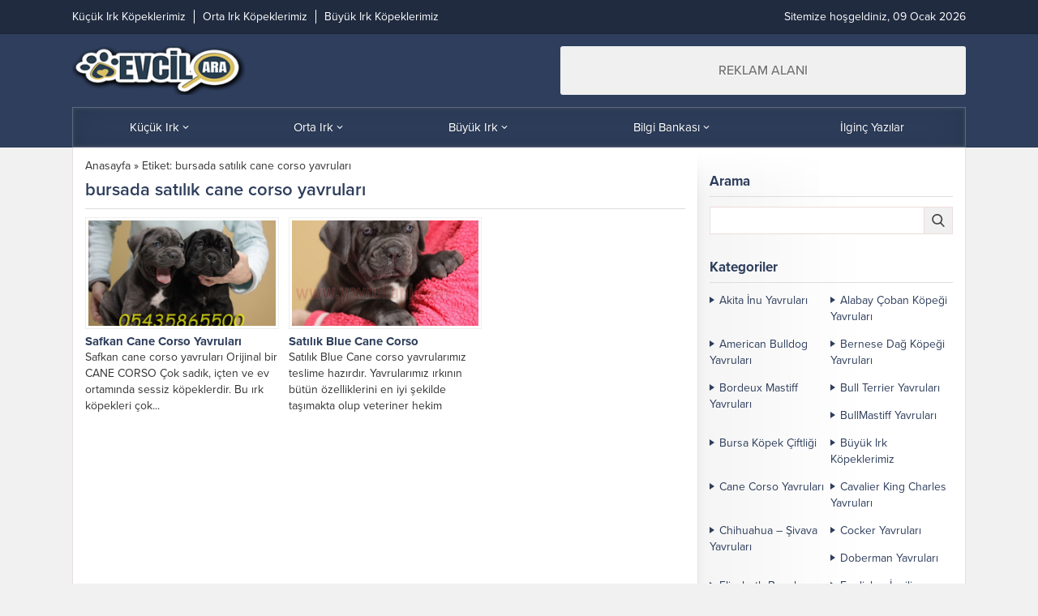

--- FILE ---
content_type: text/html; charset=UTF-8
request_url: https://www.yavruilani.com/tag/bursada-satilik-cane-corso-yavrulari/
body_size: 30922
content:
<!DOCTYPE html>
<html lang="tr">
<head>
	  <meta name='robots' content='index, follow, max-image-preview:large, max-snippet:-1, max-video-preview:-1' />

	<!-- This site is optimized with the Yoast SEO plugin v26.6 - https://yoast.com/wordpress/plugins/seo/ -->
	<title>bursada satılık cane corso yavruları - Yavru Köpek ilanları</title>
	<link rel="canonical" href="https://www.yavruilani.com/tag/bursada-satilik-cane-corso-yavrulari/" />
	<meta property="og:locale" content="tr_TR" />
	<meta property="og:type" content="article" />
	<meta property="og:title" content="bursada satılık cane corso yavruları - Yavru Köpek ilanları" />
	<meta property="og:url" content="https://www.yavruilani.com/tag/bursada-satilik-cane-corso-yavrulari/" />
	<meta property="og:site_name" content="Yavru Köpek ilanları" />
	<meta name="twitter:card" content="summary_large_image" />
	<meta name="twitter:site" content="@kopekcenneti" />
	<script type="application/ld+json" class="yoast-schema-graph">{"@context":"https://schema.org","@graph":[{"@type":"CollectionPage","@id":"https://www.yavruilani.com/tag/bursada-satilik-cane-corso-yavrulari/","url":"https://www.yavruilani.com/tag/bursada-satilik-cane-corso-yavrulari/","name":"bursada satılık cane corso yavruları - Yavru Köpek ilanları","isPartOf":{"@id":"https://www.yavruilani.com/#website"},"primaryImageOfPage":{"@id":"https://www.yavruilani.com/tag/bursada-satilik-cane-corso-yavrulari/#primaryimage"},"image":{"@id":"https://www.yavruilani.com/tag/bursada-satilik-cane-corso-yavrulari/#primaryimage"},"thumbnailUrl":"https://www.yavruilani.com/wp-content/uploads/2016/01/4-1.jpg","breadcrumb":{"@id":"https://www.yavruilani.com/tag/bursada-satilik-cane-corso-yavrulari/#breadcrumb"},"inLanguage":"tr"},{"@type":"ImageObject","inLanguage":"tr","@id":"https://www.yavruilani.com/tag/bursada-satilik-cane-corso-yavrulari/#primaryimage","url":"https://www.yavruilani.com/wp-content/uploads/2016/01/4-1.jpg","contentUrl":"https://www.yavruilani.com/wp-content/uploads/2016/01/4-1.jpg","width":512,"height":341,"caption":"satılık yavru cane corso"},{"@type":"BreadcrumbList","@id":"https://www.yavruilani.com/tag/bursada-satilik-cane-corso-yavrulari/#breadcrumb","itemListElement":[{"@type":"ListItem","position":1,"name":"Ana sayfa","item":"https://www.yavruilani.com/"},{"@type":"ListItem","position":2,"name":"bursada satılık cane corso yavruları"}]},{"@type":"WebSite","@id":"https://www.yavruilani.com/#website","url":"https://www.yavruilani.com/","name":"Yavru Köpek ilanları","description":"Yavru Köpek Fiyatları","publisher":{"@id":"https://www.yavruilani.com/#organization"},"potentialAction":[{"@type":"SearchAction","target":{"@type":"EntryPoint","urlTemplate":"https://www.yavruilani.com/?s={search_term_string}"},"query-input":{"@type":"PropertyValueSpecification","valueRequired":true,"valueName":"search_term_string"}}],"inLanguage":"tr"},{"@type":"Organization","@id":"https://www.yavruilani.com/#organization","name":"Yavru Köpek ilanları","url":"https://www.yavruilani.com/","logo":{"@type":"ImageObject","inLanguage":"tr","@id":"https://www.yavruilani.com/#/schema/logo/image/","url":"https://www.yavruilani.com/wp-content/uploads/2018/02/logom.fw_.png","contentUrl":"https://www.yavruilani.com/wp-content/uploads/2018/02/logom.fw_.png","width":245,"height":69,"caption":"Yavru Köpek ilanları"},"image":{"@id":"https://www.yavruilani.com/#/schema/logo/image/"},"sameAs":["https://x.com/kopekcenneti","https://www.youtube.com/channel/UC80HOnygVkRyNFzMWlvmFPA","https://www.instagram.com/kopek_cenneti/"]}]}</script>
	<!-- / Yoast SEO plugin. -->


<link rel='dns-prefetch' href='//use.typekit.net' />
<link rel="alternate" type="application/rss+xml" title="Yavru Köpek ilanları &raquo; akışı" href="https://www.yavruilani.com/feed/" />
<link rel="alternate" type="application/rss+xml" title="Yavru Köpek ilanları &raquo; yorum akışı" href="https://www.yavruilani.com/comments/feed/" />
<link rel="alternate" type="application/rss+xml" title="Yavru Köpek ilanları &raquo; bursada satılık cane corso yavruları etiket akışı" href="https://www.yavruilani.com/tag/bursada-satilik-cane-corso-yavrulari/feed/" />
<style id='wp-img-auto-sizes-contain-inline-css'>
img:is([sizes=auto i],[sizes^="auto," i]){contain-intrinsic-size:3000px 1500px}
/*# sourceURL=wp-img-auto-sizes-contain-inline-css */
</style>
<style id='wp-block-library-inline-css'>
:root{--wp-block-synced-color:#7a00df;--wp-block-synced-color--rgb:122,0,223;--wp-bound-block-color:var(--wp-block-synced-color);--wp-editor-canvas-background:#ddd;--wp-admin-theme-color:#007cba;--wp-admin-theme-color--rgb:0,124,186;--wp-admin-theme-color-darker-10:#006ba1;--wp-admin-theme-color-darker-10--rgb:0,107,160.5;--wp-admin-theme-color-darker-20:#005a87;--wp-admin-theme-color-darker-20--rgb:0,90,135;--wp-admin-border-width-focus:2px}@media (min-resolution:192dpi){:root{--wp-admin-border-width-focus:1.5px}}.wp-element-button{cursor:pointer}:root .has-very-light-gray-background-color{background-color:#eee}:root .has-very-dark-gray-background-color{background-color:#313131}:root .has-very-light-gray-color{color:#eee}:root .has-very-dark-gray-color{color:#313131}:root .has-vivid-green-cyan-to-vivid-cyan-blue-gradient-background{background:linear-gradient(135deg,#00d084,#0693e3)}:root .has-purple-crush-gradient-background{background:linear-gradient(135deg,#34e2e4,#4721fb 50%,#ab1dfe)}:root .has-hazy-dawn-gradient-background{background:linear-gradient(135deg,#faaca8,#dad0ec)}:root .has-subdued-olive-gradient-background{background:linear-gradient(135deg,#fafae1,#67a671)}:root .has-atomic-cream-gradient-background{background:linear-gradient(135deg,#fdd79a,#004a59)}:root .has-nightshade-gradient-background{background:linear-gradient(135deg,#330968,#31cdcf)}:root .has-midnight-gradient-background{background:linear-gradient(135deg,#020381,#2874fc)}:root{--wp--preset--font-size--normal:16px;--wp--preset--font-size--huge:42px}.has-regular-font-size{font-size:1em}.has-larger-font-size{font-size:2.625em}.has-normal-font-size{font-size:var(--wp--preset--font-size--normal)}.has-huge-font-size{font-size:var(--wp--preset--font-size--huge)}.has-text-align-center{text-align:center}.has-text-align-left{text-align:left}.has-text-align-right{text-align:right}.has-fit-text{white-space:nowrap!important}#end-resizable-editor-section{display:none}.aligncenter{clear:both}.items-justified-left{justify-content:flex-start}.items-justified-center{justify-content:center}.items-justified-right{justify-content:flex-end}.items-justified-space-between{justify-content:space-between}.screen-reader-text{border:0;clip-path:inset(50%);height:1px;margin:-1px;overflow:hidden;padding:0;position:absolute;width:1px;word-wrap:normal!important}.screen-reader-text:focus{background-color:#ddd;clip-path:none;color:#444;display:block;font-size:1em;height:auto;left:5px;line-height:normal;padding:15px 23px 14px;text-decoration:none;top:5px;width:auto;z-index:100000}html :where(.has-border-color){border-style:solid}html :where([style*=border-top-color]){border-top-style:solid}html :where([style*=border-right-color]){border-right-style:solid}html :where([style*=border-bottom-color]){border-bottom-style:solid}html :where([style*=border-left-color]){border-left-style:solid}html :where([style*=border-width]){border-style:solid}html :where([style*=border-top-width]){border-top-style:solid}html :where([style*=border-right-width]){border-right-style:solid}html :where([style*=border-bottom-width]){border-bottom-style:solid}html :where([style*=border-left-width]){border-left-style:solid}html :where(img[class*=wp-image-]){height:auto;max-width:100%}:where(figure){margin:0 0 1em}html :where(.is-position-sticky){--wp-admin--admin-bar--position-offset:var(--wp-admin--admin-bar--height,0px)}@media screen and (max-width:600px){html :where(.is-position-sticky){--wp-admin--admin-bar--position-offset:0px}}

/*# sourceURL=wp-block-library-inline-css */
</style><style id='global-styles-inline-css'>
:root{--wp--preset--aspect-ratio--square: 1;--wp--preset--aspect-ratio--4-3: 4/3;--wp--preset--aspect-ratio--3-4: 3/4;--wp--preset--aspect-ratio--3-2: 3/2;--wp--preset--aspect-ratio--2-3: 2/3;--wp--preset--aspect-ratio--16-9: 16/9;--wp--preset--aspect-ratio--9-16: 9/16;--wp--preset--color--black: #000000;--wp--preset--color--cyan-bluish-gray: #abb8c3;--wp--preset--color--white: #ffffff;--wp--preset--color--pale-pink: #f78da7;--wp--preset--color--vivid-red: #cf2e2e;--wp--preset--color--luminous-vivid-orange: #ff6900;--wp--preset--color--luminous-vivid-amber: #fcb900;--wp--preset--color--light-green-cyan: #7bdcb5;--wp--preset--color--vivid-green-cyan: #00d084;--wp--preset--color--pale-cyan-blue: #8ed1fc;--wp--preset--color--vivid-cyan-blue: #0693e3;--wp--preset--color--vivid-purple: #9b51e0;--wp--preset--gradient--vivid-cyan-blue-to-vivid-purple: linear-gradient(135deg,rgb(6,147,227) 0%,rgb(155,81,224) 100%);--wp--preset--gradient--light-green-cyan-to-vivid-green-cyan: linear-gradient(135deg,rgb(122,220,180) 0%,rgb(0,208,130) 100%);--wp--preset--gradient--luminous-vivid-amber-to-luminous-vivid-orange: linear-gradient(135deg,rgb(252,185,0) 0%,rgb(255,105,0) 100%);--wp--preset--gradient--luminous-vivid-orange-to-vivid-red: linear-gradient(135deg,rgb(255,105,0) 0%,rgb(207,46,46) 100%);--wp--preset--gradient--very-light-gray-to-cyan-bluish-gray: linear-gradient(135deg,rgb(238,238,238) 0%,rgb(169,184,195) 100%);--wp--preset--gradient--cool-to-warm-spectrum: linear-gradient(135deg,rgb(74,234,220) 0%,rgb(151,120,209) 20%,rgb(207,42,186) 40%,rgb(238,44,130) 60%,rgb(251,105,98) 80%,rgb(254,248,76) 100%);--wp--preset--gradient--blush-light-purple: linear-gradient(135deg,rgb(255,206,236) 0%,rgb(152,150,240) 100%);--wp--preset--gradient--blush-bordeaux: linear-gradient(135deg,rgb(254,205,165) 0%,rgb(254,45,45) 50%,rgb(107,0,62) 100%);--wp--preset--gradient--luminous-dusk: linear-gradient(135deg,rgb(255,203,112) 0%,rgb(199,81,192) 50%,rgb(65,88,208) 100%);--wp--preset--gradient--pale-ocean: linear-gradient(135deg,rgb(255,245,203) 0%,rgb(182,227,212) 50%,rgb(51,167,181) 100%);--wp--preset--gradient--electric-grass: linear-gradient(135deg,rgb(202,248,128) 0%,rgb(113,206,126) 100%);--wp--preset--gradient--midnight: linear-gradient(135deg,rgb(2,3,129) 0%,rgb(40,116,252) 100%);--wp--preset--font-size--small: 13px;--wp--preset--font-size--medium: 20px;--wp--preset--font-size--large: 36px;--wp--preset--font-size--x-large: 42px;--wp--preset--spacing--20: 0.44rem;--wp--preset--spacing--30: 0.67rem;--wp--preset--spacing--40: 1rem;--wp--preset--spacing--50: 1.5rem;--wp--preset--spacing--60: 2.25rem;--wp--preset--spacing--70: 3.38rem;--wp--preset--spacing--80: 5.06rem;--wp--preset--shadow--natural: 6px 6px 9px rgba(0, 0, 0, 0.2);--wp--preset--shadow--deep: 12px 12px 50px rgba(0, 0, 0, 0.4);--wp--preset--shadow--sharp: 6px 6px 0px rgba(0, 0, 0, 0.2);--wp--preset--shadow--outlined: 6px 6px 0px -3px rgb(255, 255, 255), 6px 6px rgb(0, 0, 0);--wp--preset--shadow--crisp: 6px 6px 0px rgb(0, 0, 0);}:where(.is-layout-flex){gap: 0.5em;}:where(.is-layout-grid){gap: 0.5em;}body .is-layout-flex{display: flex;}.is-layout-flex{flex-wrap: wrap;align-items: center;}.is-layout-flex > :is(*, div){margin: 0;}body .is-layout-grid{display: grid;}.is-layout-grid > :is(*, div){margin: 0;}:where(.wp-block-columns.is-layout-flex){gap: 2em;}:where(.wp-block-columns.is-layout-grid){gap: 2em;}:where(.wp-block-post-template.is-layout-flex){gap: 1.25em;}:where(.wp-block-post-template.is-layout-grid){gap: 1.25em;}.has-black-color{color: var(--wp--preset--color--black) !important;}.has-cyan-bluish-gray-color{color: var(--wp--preset--color--cyan-bluish-gray) !important;}.has-white-color{color: var(--wp--preset--color--white) !important;}.has-pale-pink-color{color: var(--wp--preset--color--pale-pink) !important;}.has-vivid-red-color{color: var(--wp--preset--color--vivid-red) !important;}.has-luminous-vivid-orange-color{color: var(--wp--preset--color--luminous-vivid-orange) !important;}.has-luminous-vivid-amber-color{color: var(--wp--preset--color--luminous-vivid-amber) !important;}.has-light-green-cyan-color{color: var(--wp--preset--color--light-green-cyan) !important;}.has-vivid-green-cyan-color{color: var(--wp--preset--color--vivid-green-cyan) !important;}.has-pale-cyan-blue-color{color: var(--wp--preset--color--pale-cyan-blue) !important;}.has-vivid-cyan-blue-color{color: var(--wp--preset--color--vivid-cyan-blue) !important;}.has-vivid-purple-color{color: var(--wp--preset--color--vivid-purple) !important;}.has-black-background-color{background-color: var(--wp--preset--color--black) !important;}.has-cyan-bluish-gray-background-color{background-color: var(--wp--preset--color--cyan-bluish-gray) !important;}.has-white-background-color{background-color: var(--wp--preset--color--white) !important;}.has-pale-pink-background-color{background-color: var(--wp--preset--color--pale-pink) !important;}.has-vivid-red-background-color{background-color: var(--wp--preset--color--vivid-red) !important;}.has-luminous-vivid-orange-background-color{background-color: var(--wp--preset--color--luminous-vivid-orange) !important;}.has-luminous-vivid-amber-background-color{background-color: var(--wp--preset--color--luminous-vivid-amber) !important;}.has-light-green-cyan-background-color{background-color: var(--wp--preset--color--light-green-cyan) !important;}.has-vivid-green-cyan-background-color{background-color: var(--wp--preset--color--vivid-green-cyan) !important;}.has-pale-cyan-blue-background-color{background-color: var(--wp--preset--color--pale-cyan-blue) !important;}.has-vivid-cyan-blue-background-color{background-color: var(--wp--preset--color--vivid-cyan-blue) !important;}.has-vivid-purple-background-color{background-color: var(--wp--preset--color--vivid-purple) !important;}.has-black-border-color{border-color: var(--wp--preset--color--black) !important;}.has-cyan-bluish-gray-border-color{border-color: var(--wp--preset--color--cyan-bluish-gray) !important;}.has-white-border-color{border-color: var(--wp--preset--color--white) !important;}.has-pale-pink-border-color{border-color: var(--wp--preset--color--pale-pink) !important;}.has-vivid-red-border-color{border-color: var(--wp--preset--color--vivid-red) !important;}.has-luminous-vivid-orange-border-color{border-color: var(--wp--preset--color--luminous-vivid-orange) !important;}.has-luminous-vivid-amber-border-color{border-color: var(--wp--preset--color--luminous-vivid-amber) !important;}.has-light-green-cyan-border-color{border-color: var(--wp--preset--color--light-green-cyan) !important;}.has-vivid-green-cyan-border-color{border-color: var(--wp--preset--color--vivid-green-cyan) !important;}.has-pale-cyan-blue-border-color{border-color: var(--wp--preset--color--pale-cyan-blue) !important;}.has-vivid-cyan-blue-border-color{border-color: var(--wp--preset--color--vivid-cyan-blue) !important;}.has-vivid-purple-border-color{border-color: var(--wp--preset--color--vivid-purple) !important;}.has-vivid-cyan-blue-to-vivid-purple-gradient-background{background: var(--wp--preset--gradient--vivid-cyan-blue-to-vivid-purple) !important;}.has-light-green-cyan-to-vivid-green-cyan-gradient-background{background: var(--wp--preset--gradient--light-green-cyan-to-vivid-green-cyan) !important;}.has-luminous-vivid-amber-to-luminous-vivid-orange-gradient-background{background: var(--wp--preset--gradient--luminous-vivid-amber-to-luminous-vivid-orange) !important;}.has-luminous-vivid-orange-to-vivid-red-gradient-background{background: var(--wp--preset--gradient--luminous-vivid-orange-to-vivid-red) !important;}.has-very-light-gray-to-cyan-bluish-gray-gradient-background{background: var(--wp--preset--gradient--very-light-gray-to-cyan-bluish-gray) !important;}.has-cool-to-warm-spectrum-gradient-background{background: var(--wp--preset--gradient--cool-to-warm-spectrum) !important;}.has-blush-light-purple-gradient-background{background: var(--wp--preset--gradient--blush-light-purple) !important;}.has-blush-bordeaux-gradient-background{background: var(--wp--preset--gradient--blush-bordeaux) !important;}.has-luminous-dusk-gradient-background{background: var(--wp--preset--gradient--luminous-dusk) !important;}.has-pale-ocean-gradient-background{background: var(--wp--preset--gradient--pale-ocean) !important;}.has-electric-grass-gradient-background{background: var(--wp--preset--gradient--electric-grass) !important;}.has-midnight-gradient-background{background: var(--wp--preset--gradient--midnight) !important;}.has-small-font-size{font-size: var(--wp--preset--font-size--small) !important;}.has-medium-font-size{font-size: var(--wp--preset--font-size--medium) !important;}.has-large-font-size{font-size: var(--wp--preset--font-size--large) !important;}.has-x-large-font-size{font-size: var(--wp--preset--font-size--x-large) !important;}
/*# sourceURL=global-styles-inline-css */
</style>

<style id='classic-theme-styles-inline-css'>
/*! This file is auto-generated */
.wp-block-button__link{color:#fff;background-color:#32373c;border-radius:9999px;box-shadow:none;text-decoration:none;padding:calc(.667em + 2px) calc(1.333em + 2px);font-size:1.125em}.wp-block-file__button{background:#32373c;color:#fff;text-decoration:none}
/*# sourceURL=/wp-includes/css/classic-themes.min.css */
</style>
<link rel='stylesheet' id='wpo_min-header-0-css' href='https://www.yavruilani.com/wp-content/cache/wpo-minify/1767008916/assets/wpo-minify-header-94c518c7.min.css' media='all' />
<link rel='stylesheet' id='safirmainfont-css' href='https://use.typekit.net/yrz3czf.css' media='all' />
<script src="https://www.yavruilani.com/wp-content/cache/wpo-minify/1767008916/assets/wpo-minify-header-7b8d0e4f.min.js" id="wpo_min-header-0-js"></script>
<link rel="https://api.w.org/" href="https://www.yavruilani.com/wp-json/" /><link rel="alternate" title="JSON" type="application/json" href="https://www.yavruilani.com/wp-json/wp/v2/tags/1033" /><link rel="EditURI" type="application/rsd+xml" title="RSD" href="https://www.yavruilani.com/xmlrpc.php?rsd" />
<meta name="generator" content="WordPress 6.9" />
	<meta name="viewport" content="width=device-width, initial-scale=1, maximum-scale=1" />
	<meta charset="UTF-8" />
	<link rel="shortcut icon" href="https://www.yavruilani.com/wp-content/themes/golge/images/favicon.ico">
		<!--[if lt IE 9]><script src="https://www.yavruilani.com/wp-content/themes/golge/scripts/html5shiv.js"></script><![endif]-->
	<style>:root{--c1:#2e3e5c;--noImageForPost:url(https://www.yavruilani.com/wp-content/themes/golge/images/noimage.svg);--thumbRatio:56.25%;--thumbRate:0.5625;--desktopHeaderHeight:60px;--mobileHeaderHeight:50px;--mainFont:proxima-nova,sans-serif;--menuFont:proxima-nova,sans-serif;--headFont:proxima-nova,sans-serif;--contentFont:proxima-nova,sans-serif;--headColor:#2e3e5c;--linkColor:#2e3e5c;}</style><style>.recentcomments a{display:inline !important;padding:0 !important;margin:0 !important;}</style><link rel="icon" href="https://www.yavruilani.com/wp-content/uploads/2015/08/cropped-pati-32x32.jpg" sizes="32x32" />
<link rel="icon" href="https://www.yavruilani.com/wp-content/uploads/2015/08/cropped-pati-192x192.jpg" sizes="192x192" />
<link rel="apple-touch-icon" href="https://www.yavruilani.com/wp-content/uploads/2015/08/cropped-pati-180x180.jpg" />
<meta name="msapplication-TileImage" content="https://www.yavruilani.com/wp-content/uploads/2015/08/cropped-pati-270x270.jpg" />
</head>
<body data-rsssl=1 class="archive tag tag-bursada-satilik-cane-corso-yavrulari tag-1033 wp-theme-golge desktop">
<svg version="1.1" xmlns="http://www.w3.org/2000/svg" xmlns:xlink="http://www.w3.org/1999/xlink" viewBox="0 0 32 32" style="display:none"><symbol id="themeicon-arrow" viewBox="0 0 512 512"><path d="m256 298l174-167c5-4 12-4 16 0l31 30c4 5 4 12 0 16l-213 204c-2 2-5 3-8 3-3 0-6-1-8-3l-213-204c-4-4-4-11 0-16l31-30c4-4 12-4 16 0z"></path></symbol><symbol id="themeicon-author" viewBox="0 0 512 512"><path d="m448 448c0 0 0-26-2-40-2-11-17-25-81-49-63-23-60-12-60-55 0-27 15-11 24-64 3-21 6-7 13-40 4-17-2-19-1-27 0-8 1-16 3-33 1-21-18-76-88-76-70 0-89 55-87 76 1 17 2 25 3 33 0 8-6 10-2 27 7 33 10 19 14 40 9 53 23 37 23 64 0 43 4 32-60 55-64 24-79 38-81 49-2 14-2 40-2 40z"></path></symbol><symbol id="themeicon-category" viewBox="0 0 512 512"><path d="m496 203l-480 0c-9 0-17 8-16 18l19 196c1 9 8 15 16 15l442 0c8 0 15-6 16-15l19-196c1-10-7-18-16-18z m-31-86l-232 0 0-21c0-9-7-16-16-16l-170 0c-9 0-16 7-16 16l0 74 450 0 0-37c0-9-7-16-16-16z"></path></symbol><symbol id="themeicon-close" viewBox="0 0 512 512"><path d="m301 256l202 201c12 13 12 33 0 46-7 6-15 9-23 9-8 0-16-3-23-9l-201-202-201 202c-7 6-15 9-23 9-8 0-16-3-23-9-12-13-12-33 0-46l202-201-202-201c-12-13-12-33 0-46 13-12 33-12 46 0l201 202 201-202c13-12 33-12 46 0 12 13 12 33 0 46z"></path></symbol><symbol id="themeicon-comment" viewBox="0 0 512 512"><path d="m302 328c-31 13-64 19-101 19-16 0-33-1-50-4-24 17-50 29-80 36-6 2-15 4-24 5l-1 0c-2 0-4-1-6-2-2-2-3-4-3-6 0-1 0-1 0-2 0-1 0-1 0-2 0-1 0-1 0-2l1-1c0 0 0-1 1-2 1-1 1-1 1-1 0 0 1-1 1-2 1-1 2-1 2-1 1-1 3-3 6-7 4-4 6-6 8-8 1-2 3-5 6-9 3-3 5-7 7-11 2-4 4-8 6-12-24-14-42-31-56-51-13-20-20-41-20-64 0-26 9-51 27-73 18-23 42-41 73-54 31-13 65-19 101-19 37 0 70 6 101 19 31 13 56 31 73 54 18 22 27 47 27 73 0 27-9 51-27 74-17 22-42 40-73 53z m190 10c-14 20-32 37-56 51 2 4 4 9 6 12 2 4 4 8 7 11 3 4 5 7 6 9 2 2 4 5 8 8 3 4 5 6 6 7 1 0 1 1 2 2 0 0 1 1 1 1 0 0 1 1 1 1 0 1 1 2 1 2l1 1c0 0 0 1 0 2 1 1 1 2 0 2 0 0 0 1 0 2 0 3-2 5-4 6-1 2-4 2-6 2-9-1-18-3-24-4-30-8-56-20-80-37-17 3-34 5-50 5-52 0-97-13-135-38 11 1 19 1 25 1 31 0 60-4 88-13 29-8 54-21 76-37 24-17 42-37 55-60 12-23 19-47 19-73 0-15-2-29-7-43 25 13 44 30 59 51 14 20 21 42 21 65 0 23-7 45-20 64z"></path></symbol><symbol id="themeicon-date" viewBox="0 0 512 512"><path d="m453 512l-394 0c-33 0-59-26-59-59l0-352c0-32 26-58 59-58l394 0c33 0 59 26 59 58l0 352c0 33-26 59-59 59z m-394-437c-15 0-27 12-27 26l0 352c0 15 12 27 27 27l394 0c15 0 27-12 27-27l0-352c0-14-12-26-27-26z m437 128l-480 0c-9 0-16-7-16-16 0-9 7-16 16-16l480 0c9 0 16 7 16 16 0 9-7 16-16 16z m-373-75c-9 0-16-7-16-16l0-96c0-9 7-16 16-16 9 0 16 7 16 16l0 96c0 9-7 16-16 16z m266 0c-8 0-16-7-16-16l0-96c0-9 8-16 16-16 9 0 16 7 16 16l0 96c0 9-7 16-16 16z"></path></symbol><symbol id="themeicon-facebook" viewBox="0 0 512 512"><path d="m384 3l0 76-45 0c-17 0-28 3-33 10-6 7-9 17-9 31l0 54 84 0-11 85-73 0 0 216-87 0 0-216-73 0 0-85 73 0 0-62c0-36 10-63 29-83 20-19 47-29 80-29 28 0 49 1 65 3z"></path></symbol><symbol id="themeicon-hit" viewBox="0 0 512 512"><path d="m305 44l-98 0c-10 0-18 9-18 19l0 386c0 10 8 18 18 18l98 0c10 0 18-8 18-18l0-386c0-10-8-19-18-19z m189 226l-98 0c-10 0-18 8-18 18l0 161c0 10 8 19 18 19l98 0c10 0 18-9 18-19l0-161c0-10-8-18-18-18z m-378-81l-98 0c-10 0-18 8-18 18l0 242c0 10 8 18 18 18l98 0c10 0 18-8 18-18l0-242c0-10-8-18-18-18z"></path></symbol><symbol id="themeicon-instagram" viewBox="0 0 512 512"><path d="m352 0l-192 0c-88 0-160 72-160 160l0 192c0 88 72 160 160 160l192 0c88 0 160-72 160-160l0-192c0-88-72-160-160-160z m112 352c0 62-50 112-112 112l-192 0c-62 0-112-50-112-112l0-192c0-62 50-112 112-112l192 0c62 0 112 50 112 112z m-208-224c-71 0-128 57-128 128 0 71 57 128 128 128 71 0 128-57 128-128 0-71-57-128-128-128z m0 208c-44 0-80-36-80-80 0-44 36-80 80-80 44 0 80 36 80 80 0 44-36 80-80 80z m155-218c0 10-8 17-17 17-10 0-17-7-17-17 0-9 7-17 17-17 9 0 17 8 17 17z"></path></symbol><symbol id="themeicon-left" viewBox="0 0 512 512"><path d="m214 256l167-174c4-4 4-11 0-16l-30-30c-4-5-11-5-16-1l-204 213c-2 2-3 5-3 8 0 3 1 6 3 8l204 213c5 4 12 4 16 0l30-31c4-4 4-11 0-16z"></path></symbol><symbol id="themeicon-linkedin" viewBox="0 0 512 512"><path d="m486 306l0 170l-98 0l0-159c0-40-15-67-50-67c-28 0-44 18-51 36c-3 7-3 15-3 24l0 166l-99 0c0 0 1-269 0-297l99 0l0 42c-1 0-1 1-1 1l1 0l0-1c13-20 36-49 89-49c65 0 113 43 113 134z m-404-270c-34 0-56 22-56 51c0 29 21 52 54 52l1 0c34 0 56-23 56-52c-1-29-22-51-55-51z m-51 440l99 0l0-297l-99 0z"></path></symbol><symbol id="themeicon-list" viewBox="0 0 512 512"><path d="m491 277l-470 0c-11 0-21-10-21-21 0-12 10-22 21-22l470 0c11 0 21 10 21 22 0 11-10 21-21 21z m0-164l-470 0c-11 0-21-9-21-21 0-12 10-21 21-21l470 0c11 0 21 9 21 21 0 12-10 21-21 21z m0 327l-470 0c-11 0-21-9-21-21 0-12 10-21 21-21l470 0c11 0 21 9 21 21 0 12-10 21-21 21z"></path></symbol><symbol id="themeicon-pinterest" viewBox="0 0 512 512"><path d="m73 171c0-21 4-40 11-59 7-18 17-34 29-47 13-14 27-25 44-35 16-10 34-18 53-23 19-5 38-7 57-7 31 0 59 6 84 19 26 13 47 31 64 55 16 24 24 52 24 82 0 19-2 36-6 54-3 18-9 34-17 51-8 16-17 30-28 42-12 13-25 22-42 30-16 7-34 11-54 11-13 0-26-3-38-9-13-7-22-15-28-26-2 8-4 19-8 33-3 14-5 23-6 27-1 4-3 11-6 20-3 9-6 16-8 20-2 4-5 10-9 18-4 8-8 15-13 22-5 7-11 15-18 25l-4 1-2-2c-3-30-5-48-5-54 0-18 2-37 7-59 4-22 10-49 19-82 8-33 13-53 14-58-6-13-9-29-9-49 0-15 5-30 15-44 10-14 23-21 38-21 11 0 21 4 27 12 6 7 10 17 10 29 0 12-4 31-13 54-8 24-12 42-12 54 0 12 4 22 12 30 9 8 19 12 32 12 10 0 20-3 29-8 9-4 16-11 22-19 6-8 11-17 16-27 5-10 8-21 11-32 3-11 4-21 6-31 1-10 2-20 2-29 0-33-11-58-32-77-21-18-48-27-81-27-38 0-70 12-96 37-25 24-38 56-38 93 0 9 1 17 4 25 2 8 5 14 7 18 3 5 6 9 8 13 2 4 4 7 4 9 0 5-2 12-5 21-3 8-6 13-10 13-1 0-2-1-5-1-10-3-18-8-26-16-8-8-13-17-17-27-5-10-8-21-10-31-2-10-3-21-3-30z"></path></symbol><symbol id="themeicon-plus" viewBox="0 0 512 512"><path d="m487 231l-205 0 0-205c0-15-12-26-26-26-14 0-25 11-25 26l0 205-205 0c-15 0-26 11-26 25 0 14 11 26 26 26l205 0 0 205c0 14 11 25 25 25 14 0 26-11 26-25l0-205 205 0c14 0 25-12 25-26 0-14-11-25-25-25z"></path></symbol><symbol id="themeicon-right" viewBox="0 0 512 512"><path d="m298 256l-167-174c-4-4-4-11 0-16l30-30c5-5 12-5 16-1l204 213c2 2 3 5 3 8 0 3-1 6-3 8l-204 213c-4 4-11 4-16 0l-30-31c-4-4-4-11 0-16z"></path></symbol><symbol id="themeicon-rss" viewBox="0 0 512 512"><path d="m130 382c11 11 18 26 18 43c0 17-7 32-18 43l0 0c-11 11-26 18-43 18c-17 0-32-7-43-18c-12-11-18-26-18-43c0-17 6-32 18-43l0 0c11-11 26-18 43-18c17 0 32 7 43 18z m0 0l0 0c0 0 0 0 0 0z m-86 86c0 0 0 0 0 0c0 0 0 0 0 0z m-18-286l0 88c57 0 111 23 152 64c41 40 63 95 63 152l0 0l0 0l89 0c0-83-34-159-90-214c-55-56-131-90-214-90z m0-156l0 88c205 0 372 167 372 372l88 0c0-127-51-242-135-325c-83-84-198-135-325-135z"></path></symbol><symbol id="themeicon-search" viewBox="0 0 512 512"><path d="m496 466c10 11 10 28-1 38-5 5-12 8-19 8-7 0-14-3-19-8l-123-128c-35 25-76 37-118 37-114 0-207-92-207-206 0-114 93-207 207-207 114 0 206 93 206 207 0 49-17 95-48 133z m-280-412c-85 0-153 68-153 153 0 84 68 153 153 153 84 0 152-69 152-153 0-85-68-153-152-153z"></path></symbol><symbol id="themeicon-telegram" viewBox="0 0 24 24"><g><path d="m9.417 15.181-.397 5.584c.568 0 .814-.244 1.109-.537l2.663-2.545 5.518 4.041c1.012.564 1.725.267 1.998-.931L23.93 3.821l.001-.001c.321-1.496-.541-2.081-1.527-1.714l-21.29 8.151c-1.453.564-1.431 1.374-.247 1.741l5.443 1.693L18.953 5.78c.595-.394 1.136-.176.691.218z"></path></g></symbol><symbol id="themeicon-tiktok" viewBox="0 0 512 512"><g><path d="M480.32 128.39c-29.22 0-56.18-9.68-77.83-26.01-24.83-18.72-42.67-46.18-48.97-77.83A129.78 129.78 0 0 1 351.04.39h-83.47v228.08l-.1 124.93c0 33.4-21.75 61.72-51.9 71.68a75.905 75.905 0 0 1-28.04 3.72c-12.56-.69-24.33-4.48-34.56-10.6-21.77-13.02-36.53-36.64-36.93-63.66-.63-42.23 33.51-76.66 75.71-76.66 8.33 0 16.33 1.36 23.82 3.83v-84.75c-7.9-1.17-15.94-1.78-24.07-1.78-46.19 0-89.39 19.2-120.27 53.79-23.34 26.14-37.34 59.49-39.5 94.46-2.83 45.94 13.98 89.61 46.58 121.83 4.79 4.73 9.82 9.12 15.08 13.17 27.95 21.51 62.12 33.17 98.11 33.17 8.13 0 16.17-.6 24.07-1.77 33.62-4.98 64.64-20.37 89.12-44.57 30.08-29.73 46.7-69.2 46.88-111.21l-.43-186.56a210.864 210.864 0 0 0 46.88 27.34c26.19 11.05 53.96 16.65 82.54 16.64v-83.1c.02.02-.22.02-.24.02z"></path></g></symbol><symbol id="themeicon-twitter" viewBox="0 0 512 512"><path d="m294 226l146-167-34 0-128 145-102-145-117 0 154 219-154 175 35 0 134-153 108 153 117 0z m-48 54l-16-22-124-174 54 0 100 141 15 21 131 183-54 0z"></path></symbol><symbol id="themeicon-video" viewBox="0 0 512 512"><path d="m449 220c28 16 24 36 24 36 0 0 4 20-24 36l-340 215c-10 6-23 5-32 5-38 0-38-30-38-37l0-438c0-8 0-37 38-37 9 0 22-1 32 5z"></path></symbol><symbol id="themeicon-whatsapp" viewBox="0 0 512 512"><path d="m318 278c2 0 12 4 28 13 16 8 24 13 25 15 1 1 1 2 1 4 0 7-2 14-5 22-3 7-10 14-20 19-11 5-20 7-29 7-11 0-29-6-55-17-18-9-34-20-48-34-14-14-28-32-42-53-14-20-21-39-21-55l0-3c1-17 8-32 21-45 5-4 10-6 15-6 1 0 3 0 5 0 3 1 5 1 6 1 3 0 6 0 7 2 2 1 3 3 5 7 1 4 5 13 9 26 5 13 7 20 7 21 0 4-3 9-9 16-7 7-10 12-10 14 0 1 0 2 1 4 7 14 16 27 29 39 11 10 25 20 43 29 3 1 5 2 7 2 3 0 8-5 15-14 8-9 13-14 15-14z m-58 152c24 0 47-5 70-15 22-9 41-22 57-38 16-16 29-35 38-57 10-22 14-46 14-70 0-24-4-47-14-69-9-22-22-42-38-58-16-16-35-28-57-38-23-9-46-14-70-14-24 0-47 5-70 14-22 10-41 22-57 38-16 16-29 36-38 58-10 22-14 45-14 69 0 39 11 74 34 105l-23 67 69-22c31 20 63 30 99 30z m0-395c29 0 57 6 84 17 26 11 49 27 68 46 20 19 35 42 46 69 12 26 17 54 17 83 0 29-5 57-17 84-11 26-26 49-46 69-19 19-42 34-68 46-27 11-55 17-84 17-37 0-72-9-104-27l-119 38 38-116c-20-33-30-71-30-111 0-29 5-57 17-83 11-27 26-50 46-69 19-19 42-35 68-46 27-11 55-17 84-17z"></path></symbol><symbol id="themeicon-youtube" viewBox="0 0 512 512"><path d="m366 256c0-7-3-12-9-15l-146-92c-6-4-12-4-19 0c-6 3-9 8-9 16l0 182c0 8 3 13 9 16c3 2 6 3 9 3c4 0 7-1 10-3l146-92c6-3 9-8 9-15z m146 0c0 18 0 33 0 43c0 10-1 23-3 39c-1 16-3 30-6 42c-3 14-10 26-20 35c-10 10-22 15-35 17c-43 4-106 7-192 7c-86 0-149-3-192-7c-13-2-25-7-35-17c-10-9-17-21-20-35c-3-12-5-26-6-42c-2-16-3-29-3-39c0-10 0-25 0-43c0-18 0-33 0-43c0-10 1-23 3-39c1-16 3-30 6-42c3-14 10-26 20-35c10-10 22-15 35-17c43-4 106-7 192-7c86 0 149 3 192 7c13 2 25 7 35 17c10 9 17 21 20 35c3 12 5 26 6 42c2 16 3 29 3 39c0 10 0 25 0 43z"></path></symbol></svg><svg version="1.1" xmlns="http://www.w3.org/2000/svg" xmlns:xlink="http://www.w3.org/1999/xlink" viewBox="0 0 32 32" style="display:none"><symbol id="safiricon-arti" viewBox="0 0 512 512"><path d="m256 0c-141.164062 0-256 114.835938-256 256s114.835938 256 256 256 256-114.835938 256-256-114.835938-256-256-256zm112 277.332031h-90.667969v90.667969c0 11.777344-9.554687 21.332031-21.332031 21.332031s-21.332031-9.554687-21.332031-21.332031v-90.667969h-90.667969c-11.777344 0-21.332031-9.554687-21.332031-21.332031s9.554687-21.332031 21.332031-21.332031h90.667969v-90.667969c0-11.777344 9.554687-21.332031 21.332031-21.332031s21.332031 9.554687 21.332031 21.332031v90.667969h90.667969c11.777344 0 21.332031 9.554687 21.332031 21.332031s-9.554687 21.332031-21.332031 21.332031zm0 0"/></symbol><symbol id="safiricon-astroloji" viewBox="-4 0 512 512"><path d="m487.746094 110.835938h-10.03125v-10.03125c0-8.691407-7.046875-15.734376-15.734375-15.734376-8.691407 0-15.734375 7.042969-15.734375 15.734376v10.03125h-10.03125c-8.691406 0-15.734375 7.046874-15.734375 15.734374 0 8.691407 7.042969 15.734376 15.734375 15.734376h10.03125v10.03125c0 8.691406 7.042968 15.734374 15.734375 15.734374 8.6875 0 15.734375-7.042968 15.734375-15.734374v-10.03125h10.03125c8.691406 0 15.734375-7.042969 15.734375-15.734376 0-8.6875-7.042969-15.734374-15.734375-15.734374zm0 0"/><path d="m357.992188 57.234375h10.03125v10.03125c0 8.691406 7.042968 15.734375 15.734374 15.734375 8.691407 0 15.734376-7.042969 15.734376-15.734375v-10.03125h10.03125c8.691406 0 15.734374-7.042969 15.734374-15.734375 0-8.6875-7.042968-15.734375-15.734374-15.734375h-10.03125v-10.03125c0-8.691406-7.042969-15.734375-15.734376-15.734375-8.6875 0-15.734374 7.042969-15.734374 15.734375v10.03125h-10.03125c-8.6875 0-15.734376 7.042969-15.734376 15.734375 0 8.6875 7.046876 15.734375 15.734376 15.734375zm0 0"/><path d="m15.734375 114.113281h10.03125v10.03125c0 8.691407 7.042969 15.734375 15.734375 15.734375 8.6875 0 15.734375-7.042968 15.734375-15.734375v-10.03125h10.03125c8.691406 0 15.734375-7.042969 15.734375-15.734375 0-8.6875-7.042969-15.734375-15.734375-15.734375h-10.03125v-10.03125c0-8.691406-7.046875-15.734375-15.734375-15.734375-8.691406 0-15.734375 7.042969-15.734375 15.734375v10.03125h-10.03125c-8.691406 0-15.734375 7.046875-15.734375 15.734375 0 8.691406 7.042969 15.734375 15.734375 15.734375zm0 0"/><path d="m98.890625 384.890625h300.089844c89.761719-122.40625 2.570312-296.351563-150.019531-296.234375-153.203126.117188-239.578126 174.425781-150.070313 296.234375zm286.042969-87.578125c-1.980469 11.949219-5.546875 23.613281-10.59375 34.660156-3.671875 8.042969-13.167969 11.621094-21.261719 7.929688-8.054687-3.683594-11.601563-13.195313-7.921875-21.253906 3.871094-8.484376 6.609375-17.429688 8.132812-26.589844 1.445313-8.746094 9.710938-14.652344 18.449219-13.195313 8.738281 1.449219 14.65625 9.710938 13.195313 18.449219zm-105.0625-141.34375c3.316406-8.222656 12.664062-12.199219 20.875-8.882812 39.691406 15.984374 69.429687 49.929687 81.597656 93.113281 2.402344 8.527343-2.558594 17.378906-11.085938 19.78125-8.371093 2.410156-17.363281-2.449219-19.796874-11.085938-9.449219-33.546875-32.304688-59.808593-62.703126-72.050781-8.214843-3.316406-12.191406-12.660156-8.886718-20.875zm0 0"/><path d="m436.207031 416.359375h-374.492187c-33.601563 0-60.839844 27.238281-60.839844 60.835937v19.460938c0 8.472656 6.871094 15.34375 15.34375 15.34375h465.484375c8.472656 0 15.339844-6.871094 15.339844-15.34375v-19.460938c0-33.601562-27.238281-60.835937-60.835938-60.835937zm0 0"/></symbol><symbol id="safiricon-ayar" viewBox="0 0 24 24"><path d="m22.683 9.394-1.88-.239c-.155-.477-.346-.937-.569-1.374l1.161-1.495c.47-.605.415-1.459-.122-1.979l-1.575-1.575c-.525-.542-1.379-.596-1.985-.127l-1.493 1.161c-.437-.223-.897-.414-1.375-.569l-.239-1.877c-.09-.753-.729-1.32-1.486-1.32h-2.24c-.757 0-1.396.567-1.486 1.317l-.239 1.88c-.478.155-.938.345-1.375.569l-1.494-1.161c-.604-.469-1.458-.415-1.979.122l-1.575 1.574c-.542.526-.597 1.38-.127 1.986l1.161 1.494c-.224.437-.414.897-.569 1.374l-1.877.239c-.753.09-1.32.729-1.32 1.486v2.24c0 .757.567 1.396 1.317 1.486l1.88.239c.155.477.346.937.569 1.374l-1.161 1.495c-.47.605-.415 1.459.122 1.979l1.575 1.575c.526.541 1.379.595 1.985.126l1.494-1.161c.437.224.897.415 1.374.569l.239 1.876c.09.755.729 1.322 1.486 1.322h2.24c.757 0 1.396-.567 1.486-1.317l.239-1.88c.477-.155.937-.346 1.374-.569l1.495 1.161c.605.47 1.459.415 1.979-.122l1.575-1.575c.542-.526.597-1.379.127-1.985l-1.161-1.494c.224-.437.415-.897.569-1.374l1.876-.239c.753-.09 1.32-.729 1.32-1.486v-2.24c.001-.757-.566-1.396-1.316-1.486zm-10.683 7.606c-2.757 0-5-2.243-5-5s2.243-5 5-5 5 2.243 5 5-2.243 5-5 5z"/></symbol><symbol id="safiricon-dekorasyon" viewBox="0 0 458.667 458.667"> <g><g><g><path d="M100.656,243.755c0,0.085,0,0.16,0,0.235c8.042,14.182,12.251,30.214,12.213,46.517v18.005 C147.205,295.083,187.365,288,229.339,288c55.648,0,96.512,12.128,118.027,20.459l0.149-17.963 c0-19.403,4.576-36.757,12.587-50.827l18.133-119.467c4.683-30.645-3.413-59.957-22.827-82.549 C334.821,13.739,303.643,0,269.872,0h-79.339c-33.835,0-65.067,13.739-85.579,37.685C85.563,60.288,77.456,89.6,82.139,120.224 L100.656,243.755z"/><path d="M421.925,224c-34.848,0-53.077,33.461-53.077,66.496v19.797c0,7.371-3.456,14.283-9.045,18.005 c-4.829,3.248-10.972,3.837-16.331,1.568c-18.667-7.669-58.283-20.533-114.133-20.533c-40.885,0-79.765,7.104-112.437,20.533 c-5.36,2.278-11.508,1.693-16.341-1.557c-5.579-3.733-9.045-10.667-9.045-18.005v-19.808c0-37.333-25.6-66.496-58.325-66.496 c-18.016,0-27.851,21.333-27.851,32.213c0,13.227,9.291,28.075,20.715,33.067c1.163,0.512,2.443,1.067,3.808,1.557 c10.368,4.139,29.653,11.829,29.653,33.931v42.88c0,16,3.445,51.2,32.235,57.824c-0.101,0.386-0.18,0.778-0.235,1.173v21.333 c0,5.891,4.776,10.667,10.667,10.667h10.667c5.891,0,10.667-4.776,10.667-10.667v-21.312h213.333V448 c0,5.891,4.776,10.667,10.667,10.667h10.667c5.891,0,10.667-4.776,10.667-10.667v-21.333c0-0.299-0.149-0.555-0.171-0.843 c26.272-5.013,32.171-33.675,32.171-58.144V324.8c0-22.123,19.2-29.813,29.536-33.952c1.333-0.533,2.592-1.067,3.744-1.547 c10.784-4.747,19.2-19.296,19.2-33.067C453.339,245.184,440.069,224,421.925,224z"/></g></g></g> </symbol><symbol id="safiricon-diyet" viewBox="0 0 512 512"><g><path d="m411.491 280.22c-2.715-2.715-4.392-6.463-4.394-10.605l-.001-5.475c0-12.605 4.908-24.454 13.82-33.366 8.911-8.911 20.76-13.819 33.363-13.818l5.472-.001c3.979 0 7.795 1.58 10.608 4.393s4.394 6.628 4.394 10.607v5.476c.001 12.603-4.907 24.452-13.819 33.364-8.911 8.911-20.76 13.819-33.363 13.818h-5.473c-4.143.001-7.893-1.678-10.607-4.393z"/><g><path d="m475.31 298.065c-13.555 10.716-30.192 16.549-47.735 16.549h-5.478c-12.021 0-23.321-4.681-31.819-13.18-8.497-8.496-13.178-19.794-13.181-31.811l-.001-5.478c0-4.193.349-8.331 1-12.392-5.147-5.356-11.332-9.79-18.343-12.945-7.56-3.4-16.436-.031-19.834 7.523-3.399 7.555-.031 16.435 7.523 19.834 9.067 4.08 15.345 12.477 16.864 22.111-24.729-8.957-51.373-7.187-73.206 5.277-30.294 17.294-47.234 50.752-43.159 85.237.06.503.145 1.004.255 1.498 9.958 44.733 33.282 84.521 67.451 115.059l6.536 5.841c8.044 7.189 18.119 10.812 28.218 10.812 9.33 0 18.679-3.092 26.463-9.318l2.8-2.24 2.884 2.298c16.199 12.901 39.166 12.251 54.609-1.551l6.536-5.841c34.169-30.539 57.493-70.325 67.451-115.059.11-.495.195-.996.255-1.499 3.748-31.716-10.268-62.518-36.089-80.725z"/></g><path d="m265 110h-180c-4.707 0-9.141-2.209-11.976-5.967-2.834-3.758-3.74-8.629-2.447-13.154 6.857-23.997 25.756-42.236 49.423-48.486v-27.393c0-8.284 6.716-15 15-15h80c8.284 0 15 6.716 15 15v27.393c23.666 6.25 42.566 24.489 49.423 48.486 1.293 4.525.387 9.396-2.447 13.154-2.835 3.758-7.269 5.967-11.976 5.967z"/><g><path d="m335 69.963h-31.315c1.8 4.091 3.34 8.32 4.583 12.674 3.856 13.499 1.112 28.251-7.341 39.46-8.458 11.212-21.888 17.903-35.927 17.903h-180c-14.039 0-27.469-6.691-35.925-17.898-8.456-11.214-11.2-25.966-7.344-39.465 1.244-4.353 2.784-8.583 4.584-12.674h-31.315c-8.284 0-15 6.716-15 15v412c0 8.284 6.716 15 15 15h274.449c-35.493-33.926-59.817-77.02-70.532-125.155-.326-1.463-.585-2.979-.764-4.488-5.492-46.477 17.306-91.543 58.078-114.819 10.06-5.743 21.021-9.87 32.437-12.294-.444-7.19.856-14.428 3.896-21.184 6.755-15.016 21.199-25.08 37.436-26.388v-122.672c0-8.284-6.716-15-15-15zm-140 360h-120c-8.284 0-15-6.716-15-15s6.716-15 15-15h120c8.284 0 15 6.716 15 15s-6.716 15-15 15zm0-60h-120c-8.284 0-15-6.716-15-15s6.716-15 15-15h120c8.284 0 15 6.716 15 15s-6.716 15-15 15zm0-60h-120c-8.284 0-15-6.716-15-15s6.716-15 15-15h120c8.284 0 15 6.716 15 15s-6.716 15-15 15zm0-60h-120c-8.284 0-15-6.716-15-15s6.716-15 15-15h120c8.284 0 15 6.716 15 15s-6.716 15-15 15zm0-60h-120c-8.284 0-15-6.716-15-15s6.716-15 15-15h120c8.284 0 15 6.716 15 15s-6.716 15-15 15zm80 60h-20c-8.284 0-15-6.716-15-15s6.716-15 15-15h20c8.284 0 15 6.716 15 15s-6.716 15-15 15zm0-60h-20c-8.284 0-15-6.716-15-15s6.716-15 15-15h20c8.284 0 15 6.716 15 15s-6.716 15-15 15z"/></g></g></symbol><symbol id="safiricon-dosya" viewBox="0 0 113.347 113.347"> <g><path d="M92.604,0H20.743c-4.842,0-8.764,3.923-8.764,8.764v95.819c0,4.841,3.922,8.764,8.764,8.764h71.86 c4.841,0,8.764-3.923,8.764-8.764V8.764C101.368,3.924,97.445,0,92.604,0z M85.155,82.869H28.192v-8.764h56.964L85.155,82.869 L85.155,82.869z M85.155,59.209H28.192v-8.764h56.964L85.155,59.209L85.155,59.209z M85.155,35.547H28.192v-8.764h56.964 L85.155,35.547L85.155,35.547z"/></g> </symbol><symbol id="safiricon-dunya" viewBox="0 0 46.002 46.002"> <g><path d="M40.503,16.351l0.4,0.287h0.373V15.92l1.176-0.114l1.117,0.832h1.836l0.129-0.118c-0.184-0.619-0.391-1.227-0.623-1.823 l-1.198,0.02l-0.601-0.66l-0.116-1.061l-0.616,0.336l-0.33,1.297l-0.889-0.946l-0.036-0.894l-0.858-0.739l-0.316-0.315h-0.995 l0.313,0.887l1.198,0.668l0.208,0.221l-0.26,0.13l0.012,0.703l-0.584,0.244l-0.498-0.109l-0.312-0.441l0.811,0.043l0.219-0.295 l-1.795-1.211l-0.138-0.516l-0.729,0.66l-0.739-0.152l-1.125,1.463l-0.222,0.573l-0.72,0.065l-1.065,0.007l-0.637-0.298 l-0.188-1.265l0.229-0.603l1.084-0.237l1.182,0.237l0.145-0.654l-0.502-0.119l0.171-1.019l1.19-0.186l0.832-1.175l0.859-0.144 l0.775,0.115h0.286l-0.158-1.104l-0.942,0.38l-0.332-0.825l-0.547-0.076l-0.103-0.565l0.446-0.486l1.061-0.416l0.273-0.488 C34.599,2.175,29.284,0,23.468,0c-5.047,0-9.716,1.638-13.513,4.405l1.16-0.009l0.517,0.286l0.974,0.21l0.076,0.383l1.549,0.057 l-0.21-0.497l-1.376-0.039l0.324-0.305l-0.113-0.364h-1.244l1.357-1.013h1.3l0.611,0.842l1.014,0.057l0.611-0.593l0.459,0.229 l-0.842,0.822c0,0-1.165,0.021-1.108,0.021c0.057,0,0.096,0.802,0.096,0.802l1.413-0.039l0.153-0.381l0.974-0.058l0.115-0.573 l-0.573-0.097l0.191-0.516l0.439-0.133l1.529,0.076l-0.843,0.765l0.136,0.592l0.879,0.134l-0.057-1.07l0.841-0.44l1.491-0.172 l2.159,0.956v0.822l0.688,0.172l-0.345,0.65h-0.975l-0.289,0.745l-2.225-0.525l1.751-0.933l-0.667-0.567l-1.51,0.191l-0.132,0.137 l-0.005-0.002L20.225,5.06L19.79,5.512l-0.719,0.059l0.057,0.358l0.251,0.104l-0.01,0.118l-0.585,0.083l-0.043,0.339l-0.559,0.029 l-0.101-0.674l-1.003,0.305l-2.05,1.2l0.23,0.845l0.573,0.374l1.146,0.158v1.303l0.53-0.085l0.488-1.018l1.219-0.386V7.061 l0.678-0.512l1.639,0.387l-0.115,1.033h0.44l1.205-0.592l0.058,1.356l0.877,0.535l-0.037,0.804l-0.84,0.286l0.057,0.266 l1.013,0.461l-0.021,0.554l-0.293,0.025c-0.001-0.009-0.003-0.015-0.003-0.015l-1.278-0.394l-0.054-0.41h-0.001l0.374-0.257v-0.374 l-0.402-0.101l-0.1,0.345l-0.705,0.109l-0.07-0.023v0.035l-0.244,0.037l-0.199-0.402l-0.23-0.101h-0.502l-0.228,0.188v0.416 l0.429,0.143l0.424,0.06l-0.095,0.042l-0.387,0.429l-0.17-0.214l-0.374-0.099l-1.019,0.958l0.133,0.109l-1.504,0.833l-1.415,1.472 l-0.097,0.655l-1.418,0.932l-0.703,0.707l0.078,1.414l-0.975-0.454l0.007-0.827l-2.713,0.001l-1.405,0.711l-0.61,1.125 l-0.242,0.892l0.395,0.865l1.107,0.135l1.759-1.176l0.154,0.583l-0.537,1.014l1.339,0.229l0.134,2.068l1.835,0.312l1.166-1.348 l1.415,0.288l0.497,0.691l1.357-0.08l0.038-0.401l0.746,0.362l0.841,1.318l1.452,0.02l0.536,0.938l0.076,1.146l1.606,0.611 l2.026,0.021l0.593,0.973l0.898,0.288l-0.172,0.805l-0.984,1.25l-0.287,2.769l-0.889,0.702l-1.318-0.039l-0.439,0.764l0.326,1.436 l-1.435,1.834l-0.458,0.842l-1.367,0.656l-0.899,0.137l-0.037,0.381l0.631,0.181l-0.076,0.411l-0.565,0.544l0.343,0.433l0.68,0.019 l-0.038,0.524l-0.181,0.517l-0.058,0.42l1.006,0.847l-0.134,0.44l-1.369-0.026l-1.362-1.188l-1.061-1.865l0.148-1.8l-0.803-1.071 l0.325-1.815l-0.477-0.133v-3.938c0,0-1.338-1.014-1.415-1.014c-0.077,0-0.708-0.172-0.708-0.172l-0.134-0.744l-1.739-2.18 l0.172-0.783l0.057-1.281l1.204-0.842l-0.172-1.434l-1.758-0.132l-1.376-1.568L9.816,22.08l-0.63-0.116l0.076-0.573l-0.803-0.114 v0.325l-2.008-0.501l-0.808-1.236l0.329-0.599l-1.271-1.855l-0.218-1.357H3.967l0.171,1.318l0.879,1.357l-0.096,0.536L4.176,19.15 l-0.917-1.563v-1.819l-0.956-0.459V14c-1.18,2.766-1.835,5.808-1.835,9.001c0,12.683,10.318,23.001,23.001,23.001 c7.19,0,13.618-3.318,17.839-8.502h-0.759v-1.529l-0.878-1.182V32.95l-0.67-0.668l-0.059-0.765l0.852-1.625l-1.613-2.849 l0.189-1.933l-1.452-0.15l-0.535-0.535h-0.976l-0.496,0.458H33.19l-0.058,0.153h-0.957l-2.196-2.503l0.018-1.95l0.363-0.133 l0.135-0.746h-0.516l-0.211-0.783l2.541-1.834v-1.3l1.244-0.691l0.504,0.05h1.023l0.801-0.43l2.581-0.201v1.319L40.503,16.351z M34.051,8.15l0.21-0.324l0.756-0.153l0.189,0.918l0.402,0.649l0.267,0.307l0.487,0.19l-0.459,0.546l-0.889,0.085h-0.668 l0.075-0.793l0.556-0.115l-0.047-0.373l-0.518-0.325L34.05,8.514L34.051,8.15L34.051,8.15z M32.81,9.584l0.459-0.736l0.619-0.144 l0.44,0.191l-0.04,0.497l-0.946,0.669h-0.534V9.584H32.81z M20.313,12.413l-0.479,0.04l0.026-0.333l0.214-0.267l0.288,0.226 L20.313,12.413z M21.992,11.825l-0.327,0.028l-0.066,0.316l-0.252,0.157l-0.404,0.034c-0.014-0.095-0.022-0.167-0.022-0.167h-0.157 v-0.34h0.659l0.136-0.351l0.262-0.005l0.299,0.062L21.992,11.825z"/></g> </symbol><symbol id="safiricon-egitim" viewBox="0 0 398.97 398.97"> <g><g ><g><path d="M225.092,276.586c-7.101,4.355-16.195,6.754-25.607,6.754c-9.412,0-18.506-2.398-25.607-6.754L57.946,205.484 c0,0-10.464-6.414-10.464,8.116c0,16.5,0,66,0,66c0,0.66,0,3.973,0,5c0,37.402,68.053,77.723,152,77.723s152-40.32,152-77.723 c0-1.027,0-4.34,0-5c0,0,0-52.502,0-70.003c0-11.663-7.439-5.964-7.439-5.964L225.092,276.586z"/><path d="M392.289,148.927c8.908-5.463,8.908-14.403,0-19.867L215.681,40.745c-8.908-5.463-23.485-5.463-32.393,0L6.681,129.06 c-8.908,5.463-8.908,14.403,0,19.867l176.607,108.315c8.908,5.463,23.485,5.463,32.393,0"/><path d="M384.985,309.475c0-29.906,0-119.625,0-119.625s0.083-5.666-3.279-3.795c-2.697,1.501-9.308,5.186-11.637,7.212 c-2.689,2.337-2.083,7.583-2.083,7.583s0,81.469,0,108.625c0,1.542-1.325,2.278-1.957,2.65 c-6.105,3.589-10.21,10.214-10.21,17.809c0,11.414,9.252,20.667,20.667,20.667c11.414,0,20.666-9.253,20.666-20.667 c0-7.624-4.135-14.27-10.279-17.85C386.262,311.728,384.985,311.016,384.985,309.475z"/></g></g></g> </symbol><symbol id="safiricon-ekonomi" viewBox="0 0 512.004 512.004"> <g><g><polygon points="396.94,0 396.94,31.424 453.285,31.424 321.207,163.502 187.967,30.262 9.32,208.909 31.54,231.128 187.967,74.7 321.207,207.941 475.504,53.643 475.504,109.987 506.927,109.987 506.927,0 "/></g></g><g><g><rect x="4.719" y="329.968" width="101.812" height="182.026"/></g></g><g><g><rect x="137.954" y="168.44" width="101.812" height="343.564"/></g></g><g><g><rect x="271.201" y="264.418" width="101.812" height="247.586"/></g></g><g><g><rect x="405.473" y="168.44" width="101.812" height="343.564"/></g></g> </symbol><symbol id="safiricon-ev" viewBox="0 0 512 512"> <g><g><rect x="216.877" y="345.726" width="78.246" height="152.202"/></g></g><g><g><polygon points="255.593,14.068 0,269.662 21.215,290.876 255.593,56.497 490.785,291.689 512,270.475 "/></g></g><g><g><polygon points="255.593,98.928 61.247,293.273 61.247,497.932 186.874,497.932 186.874,315.729 325.126,315.729 325.126,497.932 450.753,497.932 450.753,294.087 "/></g></g><g><g><polygon points="83.507,23.044 83.507,143.724 181.43,45.802 181.43,23.044 "/></g></g> </symbol><symbol id="safiricon-foto" viewBox="0 0 488.455 488.455"><path d="m287.396 216.317c23.845 23.845 23.845 62.505 0 86.35s-62.505 23.845-86.35 0-23.845-62.505 0-86.35 62.505-23.845 86.35 0"/><path d="m427.397 91.581h-42.187l-30.544-61.059h-220.906l-30.515 61.089-42.127.075c-33.585.06-60.925 27.429-60.954 61.029l-.164 244.145c0 33.675 27.384 61.074 61.059 61.074h366.338c33.675 0 61.059-27.384 61.059-61.059v-244.236c-.001-33.674-27.385-61.058-61.059-61.058zm-183.177 290.029c-67.335 0-122.118-54.783-122.118-122.118s54.783-122.118 122.118-122.118 122.118 54.783 122.118 122.118-54.783 122.118-122.118 122.118z"/></symbol><symbol id="safiricon-futboltopu" viewBox="0 0 480 480"><path d="m240 0c-132.546875 0-240 107.453125-240 240s107.453125 240 240 240 240-107.453125 240-240c-.148438-132.484375-107.515625-239.851562-240-240zm8.566406 69.191406 83.433594-33.351562c9.46875 4.285156 18.628906 9.222656 27.414062 14.777344l.21875.136718c8.632813 5.46875 16.882813 11.519532 24.695313 18.109375l.671875.585938c3.503906 2.984375 6.910156 6.074219 10.222656 9.261719.417969.410156.855469.800781 1.273438 1.21875 3.472656 3.390624 6.835937 6.886718 10.089844 10.484374.269531.304688.527343.625.796874.929688 2.855469 3.199219 5.601563 6.511719 8.265626 9.878906.640624.800782 1.28125 1.601563 1.902343 2.402344 2.890625 3.742188 5.6875 7.550781 8.328125 11.480469l-16.632812 70.703125-81.832032 27.28125-78.828124-63.074219zm-186.125 34.480469c.621094-.800781 1.253906-1.601563 1.894532-2.398437 2.632812-3.339844 5.355468-6.597657 8.167968-9.777344.304688-.335938.585938-.679688.886719-1.015625 3.234375-3.605469 6.582031-7.097657 10.050781-10.480469.398438-.390625.796875-.800781 1.214844-1.160156 3.285156-3.167969 6.664062-6.238282 10.136719-9.207032l.800781-.671874c7.742188-6.542969 15.914062-12.554688 24.460938-18l.3125-.199219c8.734374-5.542969 17.835937-10.472657 27.25-14.761719l83.816406 33.191406v80.800782l-78.832032 63.0625-81.832031-27.230469-16.632812-70.703125c2.664062-3.921875 5.429687-7.722656 8.304687-11.449219zm-9.640625 259.089844c-2.351562-3.585938-4.601562-7.238281-6.746093-10.960938l-.519532-.898437c-2.132812-3.703125-4.152344-7.46875-6.054687-11.292969l-.066407-.121094c-4.007812-8.046875-7.527343-16.328125-10.535156-24.800781v-.078125c-1.421875-4-2.71875-8.097656-3.917968-12.21875l-.433594-1.519531c-1.097656-3.871094-2.09375-7.785156-2.984375-11.742188-.078125-.386718-.175781-.753906-.253907-1.136718-1.964843-8.9375-3.375-17.984376-4.226562-27.097657l48.839844-58.605469 81.265625 27.085938 23.585937 94.335938-38.753906 51.5625zm240.472657 94.78125c-4 .992187-8.105469 1.847656-12.210938 2.617187-.574219.113282-1.160156.207032-1.734375.3125-3.496094.625-7.03125 1.160156-10.574219 1.597656-.945312.121094-1.882812.25-2.824218.363282-3.289063.382812-6.609376.671875-9.9375.910156-1.046876.070312-2.082032.175781-3.128907.242188-4.253906.261718-8.542969.414062-12.863281.414062-3.957031 0-7.890625-.105469-11.800781-.3125-.472657 0-.925781-.078125-1.398438-.113281-3.480469-.199219-6.945312-.460938-10.402343-.796875l-.398438-.074219c-7.574219-.820313-15.105469-2.023437-22.558594-3.597656l-47.320312-74.089844 38.144531-50.863281h111.46875l38.769531 51.199218zm165.496093-169.542969c-.082031.382812-.175781.753906-.257812 1.136719-.894531 3.953125-1.890625 7.867187-2.984375 11.742187l-.429688 1.519532c-1.203125 4.121093-2.496094 8.203124-3.921875 12.21875v.078124c-3.007812 8.472657-6.523437 16.753907-10.535156 24.800782l-.066406.121094c-1.914063 3.828124-3.929688 7.59375-6.054688 11.292968l-.519531.898438c-2.132812 3.734375-4.378906 7.378906-6.734375 10.945312l-78.929687 12.445313-39.023438-51.519531 23.574219-94.3125 81.265625-27.085938 48.839844 58.605469c-.847657 9.117187-2.257813 18.171875-4.222657 27.113281zm0 0"/></symbol><symbol id="safiricon-iletisim" viewBox="0 0 512 512"> <g><g><path d="M507.49,101.721L352.211,256L507.49,410.279c2.807-5.867,4.51-12.353,4.51-19.279V121 C512,114.073,510.297,107.588,507.49,101.721z"/></g></g><g><g><path d="M467,76H45c-6.927,0-13.412,1.703-19.279,4.51l198.463,197.463c17.548,17.548,46.084,17.548,63.632,0L486.279,80.51 C480.412,77.703,473.927,76,467,76z"/></g></g><g><g><path d="M4.51,101.721C1.703,107.588,0,114.073,0,121v270c0,6.927,1.703,13.413,4.51,19.279L159.789,256L4.51,101.721z"/></g></g><g><g><path d="M331,277.211l-21.973,21.973c-29.239,29.239-76.816,29.239-106.055,0L181,277.211L25.721,431.49 C31.588,434.297,38.073,436,45,436h422c6.927,0,13.412-1.703,19.279-4.51L331,277.211z"/></g></g> </symbol><symbol id="safiricon-kadin" viewBox="0 0 512 512"><g><path d="m256 0c-90.981 0-165 75.019-165 166 0 92.476 30.293 155.131 31.582 157.709 2.549 5.083 7.734 8.291 13.418 8.291h41.472c-25.199-22.013-41.472-54.99-41.472-91v-15.601c0-23.555 18.413-43.286 41.924-44.897 38.291-2.578 85.034-13.682 101.587-37.104 20.929-29.665 67.013-23.705 79.233 11.074 9.258 26.528 17.256 49.409 17.256 82.968 0 37.998-16.201 72.069-41.616 94.56h41.616c5.684 0 10.869-3.208 13.418-8.291 1.289-2.578 31.582-65.233 31.582-157.709 0-90.981-74.019-166-165-166z"/><path d="m111.16 407.412c95.358 19.471 194.019 19.36 289.462-.106-11.786-5.85-24.25-9.646-35.989-13.152-23.835-7.115-50.964-14.13-66.37-40.19-13.138 4.965-27.25 8.036-42.263 8.036-14.756 0-28.737-3.038-41.805-7.932-15.2 25.741-42.66 32.88-66.843 40.1-11.804 3.523-24.345 7.333-36.192 13.244z"/><path d="m76.496 512 359.008-.002c8.476 0 15.558-7.092 15.029-15.549-1.873-29.96-9.258-50.275-19.667-64.559-57.328 13.678-116.036 20.535-174.734 20.535-58.7 0-117.255-7.478-174.525-21.101-10.649 14.315-18.239 34.733-20.14 65.125-.529 8.457 6.553 15.551 15.029 15.551z"/><path d="m346 237.44c0-28.462-6.87-48.135-15.571-73.037-3.957-11.277-19.233-13.87-26.411-3.706-27.686 39.199-95.962 47.842-124.028 49.731-7.881.542-13.989 7.075-13.989 14.971v15.601c0 49.629 40.371 91 90 91 53.032 0 89.999-45.002 89.999-94.56z"/></g></symbol><symbol id="safiricon-kalem" viewBox="0 0 919.8 919.8"> <g><path d="M684.833,209.4l27-33.8c37-46.2,29.5-113.7-16.801-150.7l-1.699-1.4c-46.2-37-113.7-29.5-150.7,16.8l-26.9,33.7 L684.833,209.4z"/><path d="M520.532,493.5c0.9,8.199,5,16,11.9,21.6c13.9,11.1,34.2,8.9,45.3-5l185.5-232c11.3-14.1,8.8-34.8-5.7-45.8 c-14-10.6-34.1-7.6-45.1,6.1l-18.1,22.6l-31-24.8l0.1-0.1l-169-135.5l-432.4,540.5l169.1,135.4l392.1-490l31,24.8l-126.8,158.5 C521.833,476.699,519.633,485.3,520.532,493.5z"/><path d="M203.032,801.5l-159.3-127.601c-2.6,8.9-3.9,16.7-3.9,16.7l-36.5,174.8c-2.6,12.601,10.2,22.9,21.9,17.5l162.6-74 C187.732,808.899,194.932,805.899,203.032,801.5z"/><path d="M893.633,832.8c-1.4,0-2.7,0.1-4.101,0.3l-245.699,31.8c-12.601,1.601-21.4-12.2-14.601-23c3.7-5.7,7.3-11.5,10.9-17.3 c9.5-15.4-3.2-35.9-20.8-35.9c-1.2,0-2.4,0.101-3.7,0.301l-322,48.399l-38.5,5.8l-105,15.801c-11.9,1.8-19.9,11.899-18.9,24 c0.4,5.399,2.6,10.5,6.1,14.3c4.1,4.5,9.8,7,16,7c1.2,0,2.4-0.101,3.7-0.3l383.801-57.7c13.1-2,22.1,12.8,14.399,23.6 c-2.5,3.4-5,6.9-7.5,10.3c-6.899,9.4-5.3,25.101,2.7,33.2c4.1,4.2,9.3,6.4,14.8,6.4c0.601,0,1.3,0,1.9-0.101h0.1h0.101 l331.3-42.199h0.1h0.101c5.699-0.9,10.699-4.2,14-9.301c3.6-5.6,4.899-12.5,3.3-18.699 C913.532,839.399,904.732,832.8,893.633,832.8z"/></g> </symbol><symbol id="safiricon-kalp" viewBox="0 -28 512.00002 512"><path d="m471.382812 44.578125c-26.503906-28.746094-62.871093-44.578125-102.410156-44.578125-29.554687 0-56.621094 9.34375-80.449218 27.769531-12.023438 9.300781-22.917969 20.679688-32.523438 33.960938-9.601562-13.277344-20.5-24.660157-32.527344-33.960938-23.824218-18.425781-50.890625-27.769531-80.445312-27.769531-39.539063 0-75.910156 15.832031-102.414063 44.578125-26.1875 28.410156-40.613281 67.222656-40.613281 109.292969 0 43.300781 16.136719 82.9375 50.78125 124.742187 30.992188 37.394531 75.535156 75.355469 127.117188 119.3125 17.613281 15.011719 37.578124 32.027344 58.308593 50.152344 5.476563 4.796875 12.503907 7.4375 19.792969 7.4375 7.285156 0 14.316406-2.640625 19.785156-7.429687 20.730469-18.128907 40.707032-35.152344 58.328125-50.171876 51.574219-43.949218 96.117188-81.90625 127.109375-119.304687 34.644532-41.800781 50.777344-81.4375 50.777344-124.742187 0-42.066407-14.425781-80.878907-40.617188-109.289063zm0 0"/></symbol><symbol id="safiricon-kilit" viewBox="0 0 114.872 114.872"> <g><path d="M97.856,49.821c0.426-2.44,0.661-4.95,0.661-7.516C98.517,18.979,80.088,0,57.436,0C34.783,0,16.353,18.979,16.353,42.305 c0,2.566,0.236,5.074,0.663,7.516c-3.567,2.278-5.939,6.261-5.939,10.81v41.415c0,7.084,5.743,12.826,12.825,12.826h67.067 c7.08,0,12.822-5.742,12.822-12.826h0.004V60.631C103.795,56.083,101.425,52.099,97.856,49.821z M63.095,85.983v9 c0,3.128-2.534,5.662-5.661,5.662c-3.127,0-5.661-2.534-5.661-5.662v-9.004c-3.631-2.001-6.094-5.862-6.094-10.302 c0-6.492,5.263-11.756,11.757-11.756s11.758,5.264,11.758,11.756C69.194,80.119,66.729,83.983,63.095,85.983z M82.886,47.804 H31.985c-0.349-1.775-0.535-3.616-0.535-5.499c0-15.003,11.657-27.208,25.986-27.208c14.328,0,25.984,12.204,25.984,27.208 C83.42,44.188,83.236,46.029,82.886,47.804z"/></g> </symbol><symbol id="safiricon-klasor" viewBox="0 0 408.023 408.023"> <g><g><path d="M367.731,112.653H40.291c-22.269,0.132-40.258,18.21-40.28,40.48c-0.015,0.226-0.015,0.454,0,0.68l23.4,174.6 c0.284,22.16,18.318,39.98,40.48,40h280.4c22.161-0.02,40.196-17.84,40.48-40l23.24-174.6c0.015-0.226,0.015-0.454,0-0.68 C407.99,130.863,390.001,112.785,367.731,112.653z"/></g></g><g><g><path d="M337.851,72.333h-131.52l-26-30.92c-0.985-1.184-2.461-1.848-4-1.8H70.171c-16.559,0.022-29.978,13.441-30,30v28.84h10 h317.4C365.624,83.521,352.909,72.347,337.851,72.333z"/></g></g> </symbol><symbol id="safiricon-kullanici" viewBox="0 0 349.75 349.749"> <g><g><path d="M174.881,0C78.441,0,0,78.441,0,174.875c0,96.434,78.441,174.874,174.887,174.874c96.422,0,174.863-78.44,174.863-174.874 C349.75,78.441,271.309,0,174.881,0z M127.08,141.626l0.352-0.384c1.426-1.036,2.12-2.657,1.861-4.354 c-3.522-21.191-1.21-30.027-0.43-32.246c6.155-18.891,25.476-27.628,29.268-29.177c0.808-0.318,2.3-0.769,3.813-1.003l0.451-0.105 l3.104-0.165l0.024,0.192l0.72-0.069c0.64-0.069,1.252-0.153,2.021-0.315l0.685-0.146c0.606,0.009,8.127,0.96,19.302,4.386 l7.765,2.672c14.201,4.194,20.734,11.997,21.947,13.57c11.373,12.884,8.322,32.339,5.506,42.784 c-0.318,1.231-0.126,2.498,0.57,3.549l0.643,0.793c0.823,1.12,1.562,5.438-0.906,14.609c-0.469,2.786-1.501,5.05-3.026,6.575 c-0.564,0.619-0.961,1.408-1.104,2.3c-3.844,22.533-24.031,47.741-45.315,47.741c-18.06,0-38.671-23.19-42.379-47.723 c-0.141-0.916-0.522-1.724-1.156-2.417c-1.543-1.601-2.528-3.906-3.122-7.317C125.861,148.958,125.684,143.785,127.08,141.626z M86.539,239.346c0.783-0.991,5.149-6.107,13.979-9.476c7.764-2.385,26.956-8.762,37.446-16.363 c0.492-0.265,0.976-0.781,1.378-1.189c0.97-1.045,2.453-2.642,4.209-4.27l0.979-0.93l0.997,0.937 c9.242,8.713,19.467,13.486,28.796,13.486c9.8,0,19.903-4.239,29.241-12.273l0.732-0.625l1.981,0.961 c1.771,1.621,4.834,3.849,6.257,4.527l1.825,0.89l-0.191,0.197l0.811,0.492c1.723,1.039,3.597,2.048,5.795,3.135 c2.222,0.979,4.083,1.699,6.004,2.336c1.622,0.528,10.257,3.423,20.08,7.963l1.874,0.564c9.607,3.681,13.871,8.791,14.291,9.325 c11.403,16.897,15.774,48.429,17.402,65.999c-29.784,24.181-67.242,37.493-105.531,37.493c-38.308,0-75.771-13.312-105.541-37.506 C70.947,287.498,75.282,256.068,86.539,239.346z"/></g></g> </symbol><symbol id="safiricon-liste" viewBox="0 0 231 231"> <g><rect width="181" x="50" y="164.5" height="33"/><rect width="181" x="50" y="99.5" height="33"/><rect width="181" x="50" y="32.5" height="33"/><rect width="33" y="165.5" height="33"/><rect width="33" y="99.5" height="33"/><rect width="33" y="32.5" height="33"/></g> </symbol><symbol id="safiricon-makyaj" viewBox="0 0 512 512"><g><path d="m493.916 81.707c-14.113-24.388-34.397-44.842-58.654-59.15-25.018-14.757-53.67-22.557-82.862-22.557-29.191 0-57.846 7.8-82.863 22.557-24.258 14.309-44.541 34.763-58.654 59.15-2.881 4.979-2.662 11.165.564 15.927l64.511 95.223c.374-.027.747-.057 1.129-.057h46.467l-9.485-28.457c-2.619-7.859 1.628-16.354 9.487-18.974 7.86-2.618 16.354 1.629 18.974 9.487l9.87 29.611 9.87-29.611c2.619-7.859 11.113-12.107 18.974-9.487 7.859 2.62 12.106 11.114 9.487 18.974l-9.485 28.457h46.468c.381 0 .754.029 1.129.057l64.51-95.223c3.225-4.762 3.444-10.948.563-15.927z"/><path d="m289.199 480.934c0 17.13 13.936 31.066 31.066 31.066h64.268c17.13 0 31.066-13.936 31.066-31.066v-258.134h-126.4z"/><path d="m32.133 190.667h142.467v146.733h-142.467z"/><path d="m16.066 480.934c0 17.13 13.936 31.066 31.066 31.066h112.468c17.13 0 31.066-13.936 31.066-31.066v-113.534h-174.6z"/><path d="m158.533 31.066c0-14.918-10.645-26.167-24.76-26.167-3.569 0-7.179.72-10.728 2.141l-50.499 20.199c-13.88 5.552-24.347 21.012-24.347 35.961v97.467h110.334z"/></g></symbol><symbol id="safiricon-mercek" viewBox="0 0 590.556 590.556"> <g><g><path d="M574.099,469.235L437.61,353.434c-3.248-2.709-7.227-4.171-11.266-4.171c-5.643,0-11.018,2.843-14.373,7.606 c-15.533,22.029-34.578,41.087-56.611,56.635c-4.1,2.895-6.816,7.319-7.449,12.143c-0.635,4.828,0.775,9.602,3.975,13.439 l115.873,136.61c7.852,9.422,19.252,14.859,31.23,14.859c10.768,0,21.021-4.324,28.877-12.179l48.98-48.981 c8.346-8.348,12.656-19.241,12.137-30.68C588.46,487.269,583.175,476.8,574.099,469.235z"/><path d="M218.399,433.743c57.923,0,112.385-22.559,153.348-63.522c40.965-40.965,63.523-95.423,63.523-153.349 C435.271,97.29,337.983,0,218.399,0C98.814,0,1.53,97.29,1.53,216.872S98.817,433.743,218.399,433.743z M71.81,216.872 c0-80.83,65.759-146.589,146.589-146.589c80.831,0,146.588,65.759,146.588,146.589c0,39.091-15.262,75.885-42.982,103.602 c-27.721,27.718-64.515,42.984-103.606,42.984C137.569,363.461,71.81,297.701,71.81,216.872z"/></g></g> </symbol><symbol id="safiricon-moda" viewBox="0 0 61.114 61.114"> <g><g><path d="M45.507,40.181c-3.754,1.176-7.732,1.296-11.46-0.175c-3.413-1.348-6.008-4.152-8.215-6.979 c-2.827-3.618-5.262-7.536-8.025-11.204c-3.275-4.346-6.734-8.544-10.196-12.741C4.959,10.792-3.491,17.186,1.6,26.593 c5.989,11.068,2.083,24.088,2.995,24.74c0.912,0.65,2.734,0.13,2.734,0.13c-1.562-18.62,0-20.183,0-20.183 c12.5-4.296,13.802,20.183,28.125,20.834c14.322,0.65,25.65-4.665,25.65-4.665C61.485,42.925,48.881,43.357,45.507,40.181z"/><path d="M33.341,38.527c3.601,1.812,7.546,1.876,11.319,0.817c-3.193-2.327-10.262,2.306-18.712-10.798 C18.144,16.442,10.641,10.34,8.804,8.945c5.64,6.949,11.043,13.994,16.255,21.289C27.292,33.359,29.818,36.756,33.341,38.527z"/></g></g> </symbol><symbol id="safiricon-monitor" viewBox="0 0 24 24"><path clip-rule="evenodd" d="m1.25 6c0-1.51878 1.23122-2.75 2.75-2.75h16c1.5188 0 2.75 1.23122 2.75 2.75v10c0 1.5188-1.2312 2.75-2.75 2.75h-5.7865l.75 1.5h2.0365c.4142 0 .75.3358.75.75s-.3358.75-.75.75h-10c-.41421 0-.75-.3358-.75-.75s.33579-.75.75-.75h2.03647l.75-1.5h-5.78647c-1.51878 0-2.75-1.2312-2.75-2.75zm18.75 11.25h-16c-.69036 0-1.25-.5596-1.25-1.25v-10c0-.69036.55964-1.25 1.25-1.25h16c.6904 0 1.25.55964 1.25 1.25v10c0 .6904-.5596 1.25-1.25 1.25z" fill-rule="evenodd"/></symbol><symbol id="safiricon-nota" viewBox="0 0 448 448"><path d="m442.016 3.5c-3.744-3.04-8.672-4.096-13.472-3.136l-288 64c-7.328 1.632-12.544 8.128-12.544 15.616v253.12c-13.408-8.128-29.92-13.12-48-13.12-44.096 0-80 28.704-80 64s35.904 64 80 64 80-28.704 80-64v-195.168l256-56.896v137.184c-13.408-8.128-29.92-13.12-48-13.12-44.128 0-80 28.704-80 64s35.872 64 80 64 80-28.704 80-64v-304c0-4.864-2.176-9.44-5.984-12.48z"/><g/><g/><g/><g/><g/><g/><g/><g/><g/><g/><g/><g/><g/><g/><g/></symbol><symbol id="safiricon-ok" viewBox="0 0 492.004 492.004"> <g><g><path d="M382.678,226.804L163.73,7.86C158.666,2.792,151.906,0,144.698,0s-13.968,2.792-19.032,7.86l-16.124,16.12 c-10.492,10.504-10.492,27.576,0,38.064L293.398,245.9l-184.06,184.06c-5.064,5.068-7.86,11.824-7.86,19.028 c0,7.212,2.796,13.968,7.86,19.04l16.124,16.116c5.068,5.068,11.824,7.86,19.032,7.86s13.968-2.792,19.032-7.86L382.678,265 c5.076-5.084,7.864-11.872,7.848-19.088C390.542,238.668,387.754,231.884,382.678,226.804z"/></g></g> </symbol><symbol id="safiricon-otomobil" viewBox="0 0 235.21 235.21"> <path d="M225.529,70.224c-1.024,0-2.075,0.146-3.124,0.436l-11.87,3.27l-12.326-30.026c-3.491-8.507-13.814-15.427-23.009-15.427 H59.844c-9.196,0-19.518,6.92-23.009,15.427l-12.31,29.985l-11.721-3.229c-1.048-0.289-2.1-0.436-3.123-0.436 C4.072,70.224,0,74.509,0,80.414v6.999c0,6.893,5.607,12.5,12.5,12.5h1.342l-1.989,4.846c-3.244,7.904-5.883,21.283-5.883,29.826 v59.651c0,6.893,5.608,12.5,12.5,12.5h16.326c6.893,0,12.5-5.607,12.5-12.5v-14.897H187.75v14.897c0,6.893,5.607,12.5,12.5,12.5 h16.325c6.893,0,12.5-5.607,12.5-12.5v-59.651c0-8.542-2.639-21.922-5.884-29.826l-1.989-4.846h1.508c6.892,0,12.5-5.607,12.5-12.5 v-6.999C235.21,74.509,231.139,70.224,225.529,70.224z M33.489,93.123l18.645-45.417c2.089-5.088,8.298-9.251,13.798-9.251h103.182 c5.5,0,11.709,4.163,13.797,9.251l18.645,45.417c2.089,5.088-0.702,9.251-6.202,9.251H39.692 C34.192,102.374,31.401,98.211,33.489,93.123z M75.112,150.569c0,2.75-2.25,5-5,5h-35.42c-2.75,0-5-2.25-5-5V133.57 c0-2.75,2.25-5,5-5h35.42c2.75,0,5,2.25,5,5V150.569z M205.018,150.569c0,2.75-2.25,5-5,5h-35.419c-2.75,0-5-2.25-5-5V133.57 c0-2.75,2.25-5,5-5h35.419c2.75,0,5,2.25,5,5V150.569z"/> </symbol><symbol id="safiricon-oyun" viewBox="0 0 166.152 166.152"> <g><path d="M165.64,114.103l-10.693-60.576c-2.852-16.158-17.441-23.897-32.424-17.197l-12.214,5.46 c-14.989,6.701-39.489,6.701-54.472,0l-12.214-5.46C28.64,29.63,14.051,37.369,11.199,53.527L0.513,114.103 c-2.852,16.158,6.492,22.752,20.771,14.673l0.734-0.412c14.279-8.085,39.381-14.708,55.79-14.708h10.526 c16.409,0,41.517,6.617,55.796,14.708l0.734,0.412C159.148,136.872,168.492,130.261,165.64,114.103z M53.325,89.084h-6.003v6.009 c0,4.398-2.703,8.008-6.009,8.008c-3.306,0-6.003-3.604-6.003-8.008v-6.009h-6.003c-4.404,0-8.008-2.709-8.008-6.009 s3.604-6.009,8.008-6.009h6.003v-6.009c0-4.398,2.703-8.008,6.003-8.008c3.3,0,6.009,3.604,6.009,8.008v6.009h6.003 c4.404,0,8.008,2.709,8.008,6.009S57.717,89.084,53.325,89.084z M110.87,89.114c-3.341,0-6.044-2.703-6.044-6.044 s2.703-6.056,6.044-6.056s6.044,2.715,6.044,6.056S114.205,89.114,110.87,89.114z M124.844,103.088 c-3.341,0-6.044-2.703-6.044-6.044c0-3.341,2.703-6.044,6.044-6.044c3.347,0,6.05,2.703,6.05,6.044 C130.895,100.385,128.186,103.088,124.844,103.088z M124.844,75.145c-3.341,0-6.044-2.703-6.044-6.044 c0-3.347,2.703-6.05,6.044-6.05c3.347,0,6.05,2.703,6.05,6.05C130.895,72.442,128.186,75.145,124.844,75.145z M138.813,89.114 c-3.341,0-6.044-2.703-6.044-6.044s2.703-6.056,6.044-6.056c3.347,0,6.05,2.715,6.05,6.056S142.154,89.114,138.813,89.114z"/></g> </symbol><symbol id="safiricon-paylas" viewBox="0 0 57.884 57.884"> <g><path d="M45.975,37.031c-3.049,0-5.783,1.314-7.69,3.4l-16.566-7.968c0.396-1.103,0.622-2.282,0.622-3.521 c0-1.237-0.227-2.418-0.622-3.521l16.566-7.966c1.907,2.085,4.644,3.402,7.69,3.402c5.759,0,10.429-4.669,10.429-10.428 C56.404,4.669,51.734,0,45.975,0c-5.76,0-10.429,4.669-10.429,10.429c0,0.552,0.056,1.09,0.139,1.619l-17.635,8.479 c-1.724-1.26-3.842-2.012-6.141-2.012c-5.759,0-10.428,4.668-10.428,10.425c0,5.762,4.669,10.43,10.428,10.43 c2.299,0,4.417-0.752,6.14-2.014l17.634,8.481c-0.082,0.529-0.139,1.067-0.139,1.619c0,5.76,4.67,10.428,10.43,10.428 c5.759,0,10.428-4.668,10.428-10.428C56.402,41.697,51.734,37.031,45.975,37.031z"/></g> </symbol><symbol id="safiricon-saglik" viewBox="0 0 512 512"><g><path d="m437 241c-36.216 0-66.513 25.809-73.482 60h-18.518c-41.353 0-75 33.647-75 75v61c0 24.814-20.186 45-45 45s-45-20.186-45-45v-48.763c17.422-6.213 30-22.707 30-42.237v-26.501c71.418-35.907 120-150.245 120-214.499 0-35.803-3.267-53.485-31.018-69.388-4.334-20.317-22.39-35.612-43.982-35.612-24.814 0-45 20.186-45 45s20.186 45 45 45c16.401 0 30.634-8.912 38.5-22.057 5.599 6.03 6.5 14.973 6.5 37.057 0 73.345-65.391 196-135 196s-135-122.655-135-196c0-22.084.901-31.027 6.5-37.057 7.866 13.145 22.099 22.057 38.5 22.057 24.814 0 45-20.186 45-45s-20.186-45-45-45c-21.592 0-39.648 15.295-43.982 35.612-27.751 15.903-31.018 33.585-31.018 69.388 0 64.254 48.582 178.592 120 214.499v26.501c0 19.53 12.578 36.024 30 42.237v48.763c0 41.353 33.647 75 75 75s75-33.647 75-75v-61c0-24.814 20.186-45 45-45h18.518c6.969 34.191 37.266 60 73.482 60 41.353 0 75-33.647 75-75s-33.647-75-75-75zm15 90h-30v-30h30z"/></g></symbol><symbol id="safiricon-telefon" viewBox="0 0 387.2 387.2"> <g><g><path d="M304.8,10.84l0-0.04C297.927,3.891,288.585,0.004,278.84,0H108.32C88.067,0.066,71.666,16.467,71.6,36.72v313.72 c0.004,9.745,3.891,19.087,10.8,25.96c6.863,6.899,16.189,10.785,25.92,10.8h170.56c9.731-0.015,19.057-3.901,25.92-10.8 c6.899-6.863,10.785-16.189,10.8-25.92V36.76C315.585,27.029,311.699,17.703,304.8,10.84z M193.6,362.28L193.6,362.28 c-5.479,0-9.92-4.441-9.92-9.92c0-5.479,4.441-9.92,9.92-9.92c5.479,0,9.92,4.441,9.92,9.92 C203.52,357.839,199.079,362.28,193.6,362.28z M286.44,300c0,13.255-10.745,24-24,24H124.72c-13.255,0-24-10.745-24-24V66.2 c0-13.255,10.745-24,24-24h137.76c13.255,0,24,10.745,24,24L286.44,300z"/></g></g> </symbol><symbol id="safiricon-video" viewBox="0 0 477.867 477.867"> <g><g><path d="M238.933,0C106.974,0,0,106.974,0,238.933s106.974,238.933,238.933,238.933s238.933-106.974,238.933-238.933 C477.726,107.033,370.834,0.141,238.933,0z M339.557,246.546c-1.654,3.318-4.343,6.008-7.662,7.662v0.085L195.362,322.56 c-8.432,4.213-18.682,0.794-22.896-7.638c-1.198-2.397-1.815-5.043-1.8-7.722V170.667c-0.004-9.426,7.633-17.07,17.059-17.075 c2.651-0.001,5.266,0.615,7.637,1.8l136.533,68.267C340.331,227.863,343.762,238.11,339.557,246.546z"/></g></g> </symbol><symbol id="safiricon-yemek" viewBox="0 0 388.331 388.33"> <g><path d="M264.07,166.541c21.39,11.462,62.59,7.953,93.913-23.377c31.068-31.062,42.815-76.485,13.442-106.828l0.023-0.012 c-0.139-0.128-0.639-0.627-0.767-0.761c0,0,0,0.012-0.023,0.012c-30.324-29.36-75.742-17.62-106.821,13.443 c-31.324,31.33-34.833,72.53-23.377,93.919c-2.951,17.515-26.979,36.518-48.531,48.851c-16.621-10.253-37.581-28.373-39.783-64.803 c1.592-14.552-3.201-29.674-14.337-40.811c-1.022-1.022-3.962-3.509-3.962-3.509L52.656,19.431l-7.396,7.39l88.099,82.649 l-9.556,9.556L38.452,33.669L30.615,41.5l85.339,85.362l-8.069,8.069L22.546,49.593l-7.14,7.076l84.828,84.834l-9.719,9.754 L8.092,64L0,72.116l67.376,84.897c0,0,1.604,1.644,2.283,2.248c9.806,8.569,22.116,12.612,34.298,12.27 c0.087,0,0.215,0.023,0.261,0.035c32.079,0.32,51.901,19.822,64.368,36.646C138.082,238.733,43.413,333.413,43.413,333.413 l0.023,0.023c-0.093,0.07-0.215,0.151-0.308,0.244c-7.709,7.703-7.709,20.205,0,27.932c0.395,0.383,1.882,1.859,2.26,2.254 c7.709,7.715,20.229,7.715,27.926,0.012c0.093-0.093,0.174-0.209,0.25-0.313l0.023,0.034c0,0,87.913-87.918,121.619-121.612 c32.079,32.067,120.997,120.962,120.997,120.962l0.023-0.023c0.069,0.082,0.104,0.197,0.221,0.314 c7.575,7.563,19.938,7.563,27.524-0.023c7.587-7.599,7.61-19.914,0.011-27.525c-0.115-0.104-0.231-0.139-0.324-0.243l0.022-0.023 c0,0-98.212-98.201-125.458-125.47C230.526,189.9,247.931,169.259,264.07,166.541z M253.636,107.878 c0.464-5.211,1.51-11.206,3.241-17.55c0.918-3.154,1.998-6.402,3.312-9.684c1.452-3.334,2.975-6.437,5.205-9.684 c4.264-6.233,9.457-11.079,14.628-15.145c5.112-4.119,10.306-7.32,14.918-9.748c4.578-2.475,8.679-4.078,11.607-4.996 c2.974-0.976,4.705-1.104,4.705-1.104s-1.429,1.081-3.566,3.079c-2.161,2.01-5.24,4.892-8.946,8.342 c-7.111,6.937-17.242,15.941-24.423,25.735c-1.731,2.237-3.276,5.188-4.624,7.889c-1.464,2.76-2.766,5.612-3.95,8.435 c-2.464,5.612-4.497,11.049-6.251,15.738c-1.708,4.7-3.044,8.673-3.834,11.497c-0.86,2.829-0.744,4.508-0.604,4.508 c-0.069,0.105-1.127-1.522-1.44-4.642C253.229,117.463,253.148,113.077,253.636,107.878z"/></g> </symbol><symbol id="safiricon-yildiz" viewBox="0 0 49.94 49.94"> <path d="M48.856,22.73c0.983-0.958,1.33-2.364,0.906-3.671c-0.425-1.307-1.532-2.24-2.892-2.438l-12.092-1.757 c-0.515-0.075-0.96-0.398-1.19-0.865L28.182,3.043c-0.607-1.231-1.839-1.996-3.212-1.996c-1.372,0-2.604,0.765-3.211,1.996 L16.352,14c-0.23,0.467-0.676,0.79-1.191,0.865L3.069,16.622c-1.359,0.197-2.467,1.131-2.892,2.438 c-0.424,1.307-0.077,2.713,0.906,3.671l8.749,8.528c0.373,0.364,0.544,0.888,0.456,1.4L8.224,44.701 c-0.183,1.06,0.095,2.091,0.781,2.904c1.066,1.267,2.927,1.653,4.415,0.871l10.814-5.686c0.452-0.237,1.021-0.235,1.472,0 l10.815,5.686c0.526,0.277,1.087,0.417,1.666,0.417c1.057,0,2.059-0.47,2.748-1.288c0.687-0.813,0.964-1.846,0.781-2.904 l-2.065-12.042c-0.088-0.513,0.083-1.036,0.456-1.4L48.856,22.73z"/> </symbol><symbol id="safiricon-yorum" viewBox="0 0 60 60"> <g><path d="M26,9.586C11.664,9.586,0,20.09,0,33c0,4.499,1.418,8.856,4.106,12.627c-0.51,5.578-1.86,9.712-3.813,11.666 c-0.304,0.304-0.38,0.768-0.188,1.153C0.276,58.789,0.625,59,1,59c0.046,0,0.093-0.003,0.14-0.01 c0.349-0.049,8.432-1.213,14.317-4.585c3.33,1.333,6.874,2.009,10.544,2.009c14.336,0,26-10.503,26-23.414S40.337,9.586,26,9.586z" /><path d="M55.894,37.042C58.582,33.27,60,28.912,60,24.414C60,11.503,48.337,1,34,1c-8.246,0-15.968,3.592-20.824,9.42 C17.021,8.614,21.38,7.586,26,7.586c15.439,0,28,11.4,28,25.414c0,5.506-1.945,10.604-5.236,14.77 c4.946,1.887,9.853,2.6,10.096,2.634c0.047,0.006,0.094,0.01,0.14,0.01c0.375,0,0.724-0.211,0.895-0.554 c0.192-0.385,0.116-0.849-0.188-1.153C57.753,46.753,56.403,42.619,55.894,37.042z"/></g> </symbol></svg>
<header>
	<div id="topbar">
	<div class="innerContainer">
		<nav id="topmenu">
			<ul id="menu-anasayfa" class="menu"><li  class="menu-item menu-item-type-taxonomy menu-item-object-category "><a href="https://www.yavruilani.com/kucuk-irk-kopeklerimiz/"><div class="text">Küçük Irk Köpeklerimiz</div></a></li>
<li  class="menu-item menu-item-type-taxonomy menu-item-object-category "><a href="https://www.yavruilani.com/orta-irk-kopeklerimiz/"><div class="text">Orta Irk Köpeklerimiz</div></a></li>
<li  class="menu-item menu-item-type-taxonomy menu-item-object-category "><a href="https://www.yavruilani.com/buyuk-irk-kopeklerimiz/"><div class="text">Büyük Irk Köpeklerimiz</div></a></li>
</ul>		</nav>
		<div id="info">
			Sitemize hoşgeldiniz, 09 Ocak 2026		</div>
	</div>
</div>
	<div class="innerContainer" style="overflow:visible;">
	<div id="header-cont">
		<div id="header-logo">
						<span>		<a class="safir-logo" href="https://www.yavruilani.com">
							<img src="https://www.yavruilani.com/wp-content/uploads/2018/02/logom.fw_.png" alt="Yavru Köpek ilanları" title="Yavru Köpek ilanları" width="245" height="69" />
				<span style="display: none;">Yavru Köpek ilanları</span>
					</a>
		</span>		</div>
		<div id="banner-ad">			<div class=""><div class="safirReklam narrow" style="min-width:500px">REKLAM ALANI</div></div>
			</div>
	</div>
	<nav id="menu">
		<ul id="menu-orta-acilir" class="menu"><li  class="menu-item menu-item-type-taxonomy menu-item-object-category menu-item-has-children "><a href="https://www.yavruilani.com/kucuk-irk-kopeklerimiz/"><div class="text">Küçük Irk</div><span class="themeicon icon"><svg class="themeicon-arrow"><use href="#themeicon-arrow"></use></svg></span></a>
<ul class="sub-menu">
	<li  class="menu-item menu-item-type-taxonomy menu-item-object-category "><a href="https://www.yavruilani.com/kucuk-irk-kopeklerimiz/chihuahua/"><div class="text">Chihuahua &#8211; Şivava Yavruları</div></a></li>
	<li  class="menu-item menu-item-type-taxonomy menu-item-object-category "><a href="https://www.yavruilani.com/kucuk-irk-kopeklerimiz/maltese-terrier/"><div class="text">Maltese Terrier Yavruları</div></a></li>
	<li  class="menu-item menu-item-type-taxonomy menu-item-object-category "><a href="https://www.yavruilani.com/kucuk-irk-kopeklerimiz/pomeranian/"><div class="text">Pomeranian Yavruları</div></a></li>
	<li  class="menu-item menu-item-type-taxonomy menu-item-object-category "><a href="https://www.yavruilani.com/kucuk-irk-kopeklerimiz/yorkshire-terrier/"><div class="text">Yorkshire Terrier Yavruları</div></a></li>
	<li  class="menu-item menu-item-type-taxonomy menu-item-object-category "><a href="https://www.yavruilani.com/kucuk-irk-kopeklerimiz/minyatur-schnauzer/"><div class="text">Minyatür Schnauzer Yavruları</div></a></li>
	<li  class="menu-item menu-item-type-taxonomy menu-item-object-category "><a href="https://www.yavruilani.com/kucuk-irk-kopeklerimiz/welsh-corgi/"><div class="text">Welsh Corgi Yavruları</div></a></li>
	<li  class="menu-item menu-item-type-taxonomy menu-item-object-category "><a href="https://www.yavruilani.com/kucuk-irk-kopeklerimiz/white-terrier/"><div class="text">White Terrier Yavruları</div></a></li>
	<li  class="menu-item menu-item-type-taxonomy menu-item-object-category "><a href="https://www.yavruilani.com/kucuk-irk-kopeklerimiz/shih-tzu/"><div class="text">Shih Tzu Yavruları</div></a></li>
	<li  class="menu-item menu-item-type-taxonomy menu-item-object-category "><a href="https://www.yavruilani.com/kucuk-irk-kopeklerimiz/french-bulldog/"><div class="text">French Bulldog Yavruları</div></a></li>
	<li  class="menu-item menu-item-type-taxonomy menu-item-object-category "><a href="https://www.yavruilani.com/kucuk-irk-kopeklerimiz/pug-mops/"><div class="text">Pug Mops Yavruları</div></a></li>
	<li  class="menu-item menu-item-type-taxonomy menu-item-object-category "><a href="https://www.yavruilani.com/kucuk-irk-kopeklerimiz/jack-russell/"><div class="text">Jack Russell Yavruları</div></a></li>
	<li  class="menu-item menu-item-type-taxonomy menu-item-object-category "><a href="https://www.yavruilani.com/kucuk-irk-kopeklerimiz/terrier/"><div class="text">Terrier Yavruları</div></a></li>
	<li  class="menu-item menu-item-type-taxonomy menu-item-object-category "><a href="https://www.yavruilani.com/kucuk-irk-kopeklerimiz/pekingese/"><div class="text">Pekingese Yavruları</div></a></li>
</ul>
</li>
<li  class="menu-item menu-item-type-taxonomy menu-item-object-category menu-item-has-children "><a href="https://www.yavruilani.com/orta-irk-kopeklerimiz/"><div class="text">Orta Irk</div><span class="themeicon icon"><svg class="themeicon-arrow"><use href="#themeicon-arrow"></use></svg></span></a>
<ul class="sub-menu">
	<li  class="menu-item menu-item-type-taxonomy menu-item-object-category "><a href="https://www.yavruilani.com/orta-irk-kopeklerimiz/belcika-malinois/"><div class="text">Belçika Malinois Yavruları</div></a></li>
	<li  class="menu-item menu-item-type-taxonomy menu-item-object-category "><a href="https://www.yavruilani.com/kucuk-irk-kopeklerimiz/cavalier-king-charles/"><div class="text">Cavalier King Charles Yavruları</div></a></li>
	<li  class="menu-item menu-item-type-taxonomy menu-item-object-category "><a href="https://www.yavruilani.com/orta-irk-kopeklerimiz/english-bulldog/"><div class="text">English &#8211; İngiliz Bulldog Yavruları</div></a></li>
	<li  class="menu-item menu-item-type-taxonomy menu-item-object-category "><a href="https://www.yavruilani.com/orta-irk-kopeklerimiz/elizabeth-beagle/"><div class="text">Elizabeth Beagle Yavruları</div></a></li>
	<li  class="menu-item menu-item-type-taxonomy menu-item-object-category "><a href="https://www.yavruilani.com/orta-irk-kopeklerimiz/japon-spitz/"><div class="text">Japon Spitz</div></a></li>
	<li  class="menu-item menu-item-type-taxonomy menu-item-object-category "><a href="https://www.yavruilani.com/orta-irk-kopeklerimiz/chowchow/"><div class="text">ChowChow &#8211; Çin Aslanı Yavruları</div></a></li>
	<li  class="menu-item menu-item-type-taxonomy menu-item-object-category "><a href="https://www.yavruilani.com/orta-irk-kopeklerimiz/cocker/"><div class="text">Cocker Yavruları</div></a></li>
	<li  class="menu-item menu-item-type-taxonomy menu-item-object-category "><a href="https://www.yavruilani.com/orta-irk-kopeklerimiz/shar-pei/"><div class="text">Shar-pei Yavruları</div></a></li>
</ul>
</li>
<li  class="menu-item menu-item-type-taxonomy menu-item-object-category menu-item-has-children "><a href="https://www.yavruilani.com/buyuk-irk-kopeklerimiz/"><div class="text">Büyük Irk</div><span class="themeicon icon"><svg class="themeicon-arrow"><use href="#themeicon-arrow"></use></svg></span></a>
<ul class="sub-menu">
	<li  class="menu-item menu-item-type-taxonomy menu-item-object-category "><a href="https://www.yavruilani.com/buyuk-irk-kopeklerimiz/akita-inu/"><div class="text">Akita İnu Yavruları</div></a></li>
	<li  class="menu-item menu-item-type-taxonomy menu-item-object-category "><a href="https://www.yavruilani.com/buyuk-irk-kopeklerimiz/tibet-mastifi/"><div class="text">Tibet Mastifi Yavruları</div></a></li>
	<li  class="menu-item menu-item-type-taxonomy menu-item-object-category "><a href="https://www.yavruilani.com/buyuk-irk-kopeklerimiz/alabay-coban-kopegi/"><div class="text">Alabay Çoban Köpeği Yavruları</div></a></li>
	<li  class="menu-item menu-item-type-taxonomy menu-item-object-category "><a href="https://www.yavruilani.com/buyuk-irk-kopeklerimiz/kafkas-coban/"><div class="text">Kafkas Çoban Yavruları</div></a></li>
	<li  class="menu-item menu-item-type-taxonomy menu-item-object-category "><a href="https://www.yavruilani.com/buyuk-irk-kopeklerimiz/newfoundland/"><div class="text">Newfoundland Yavruları</div></a></li>
	<li  class="menu-item menu-item-type-taxonomy menu-item-object-category "><a href="https://www.yavruilani.com/buyuk-irk-kopeklerimiz/bordeux-mastiff/"><div class="text">Bordeux Mastiff Yavruları</div></a></li>
	<li  class="menu-item menu-item-type-taxonomy menu-item-object-category "><a href="https://www.yavruilani.com/buyuk-irk-kopeklerimiz/bernese-dag-kopegi/"><div class="text">Bernese Dağ Köpeği Yavruları</div></a></li>
	<li  class="menu-item menu-item-type-taxonomy menu-item-object-category "><a href="https://www.yavruilani.com/buyuk-irk-kopeklerimiz/american-bulldog/"><div class="text">American Bulldog Yavruları</div></a></li>
	<li  class="menu-item menu-item-type-taxonomy menu-item-object-category "><a href="https://www.yavruilani.com/buyuk-irk-kopeklerimiz/labrador-retriever/"><div class="text">Labrador Retriever Yavruları</div></a></li>
	<li  class="menu-item menu-item-type-taxonomy menu-item-object-category "><a href="https://www.yavruilani.com/buyuk-irk-kopeklerimiz/rottweiler/"><div class="text">Rottweiler Yavruları</div></a></li>
	<li  class="menu-item menu-item-type-taxonomy menu-item-object-category "><a href="https://www.yavruilani.com/buyuk-irk-kopeklerimiz/doberman/"><div class="text">Doberman Yavruları</div></a></li>
	<li  class="menu-item menu-item-type-taxonomy menu-item-object-category "><a href="https://www.yavruilani.com/buyuk-irk-kopeklerimiz/cane-corso/"><div class="text">Cane Corso Yavruları</div></a></li>
	<li  class="menu-item menu-item-type-taxonomy menu-item-object-category "><a href="https://www.yavruilani.com/buyuk-irk-kopeklerimiz/presa-canario/"><div class="text">Presa Canario Yavruları</div></a></li>
	<li  class="menu-item menu-item-type-taxonomy menu-item-object-category "><a href="https://www.yavruilani.com/buyuk-irk-kopeklerimiz/samoyed/"><div class="text">Samoyed Yavruları</div></a></li>
	<li  class="menu-item menu-item-type-taxonomy menu-item-object-category "><a href="https://www.yavruilani.com/buyuk-irk-kopeklerimiz/bullmastiff/"><div class="text">BullMastiff Yavruları</div></a></li>
	<li  class="menu-item menu-item-type-taxonomy menu-item-object-category "><a href="https://www.yavruilani.com/buyuk-irk-kopeklerimiz/golden-retriever/"><div class="text">Golden Retriever Yavruları</div></a></li>
	<li  class="menu-item menu-item-type-taxonomy menu-item-object-category "><a href="https://www.yavruilani.com/buyuk-irk-kopeklerimiz/boxer/"><div class="text">Boxer Yavruları</div></a></li>
	<li  class="menu-item menu-item-type-taxonomy menu-item-object-category "><a href="https://www.yavruilani.com/buyuk-irk-kopeklerimiz/napoliten-mastiff/"><div class="text">Napoliten Mastiff Yavruları</div></a></li>
	<li  class="menu-item menu-item-type-taxonomy menu-item-object-category "><a href="https://www.yavruilani.com/buyuk-irk-kopeklerimiz/great-danua/"><div class="text">Great Danua Yavruları</div></a></li>
	<li  class="menu-item menu-item-type-taxonomy menu-item-object-category "><a href="https://www.yavruilani.com/buyuk-irk-kopeklerimiz/saint-bernard/"><div class="text">Saint Bernard Yavruları</div></a></li>
	<li  class="menu-item menu-item-type-taxonomy menu-item-object-category "><a href="https://www.yavruilani.com/buyuk-irk-kopeklerimiz/sibirya-kurdu/"><div class="text">Sİbirya Kurdu Yavruları</div></a></li>
	<li  class="menu-item menu-item-type-taxonomy menu-item-object-category "><a href="https://www.yavruilani.com/buyuk-irk-kopeklerimiz/sivas-kangal/"><div class="text">Sivas Kangal Yavruları</div></a></li>
</ul>
</li>
<li  class="menu-item menu-item-type-taxonomy menu-item-object-category menu-item-has-children "><a href="https://www.yavruilani.com/kopek/"><div class="text">Bilgi Bankası</div><span class="themeicon icon"><svg class="themeicon-arrow"><use href="#themeicon-arrow"></use></svg></span></a>
<ul class="sub-menu">
	<li  class="menu-item menu-item-type-post_type menu-item-object-page "><a href="https://www.yavruilani.com/yavru-kopek-bakimi/"><div class="text">Yavru Köpek Bakımı</div></a></li>
	<li  class="menu-item menu-item-type-post_type menu-item-object-page "><a href="https://www.yavruilani.com/kopek-irklari-ve-secimi/"><div class="text">Köpek Irkları ve Seçimi</div></a></li>
	<li  class="menu-item menu-item-type-post_type menu-item-object-page "><a href="https://www.yavruilani.com/kopek-egitimi/"><div class="text">Köpek Eğitimi</div></a></li>
	<li  class="menu-item menu-item-type-post_type menu-item-object-page "><a href="https://www.yavruilani.com/kopek-satisi-hakkinda/"><div class="text">Köpek Satışı Hakkında</div></a></li>
	<li  class="menu-item menu-item-type-post_type menu-item-object-page "><a href="https://www.yavruilani.com/yazilar/"><div class="text">Yazılar</div></a></li>
</ul>
</li>
<li  class="menu-item menu-item-type-taxonomy menu-item-object-category "><a href="https://www.yavruilani.com/ilginc-yazilar/"><div class="text">İlginç Yazılar</div></a></li>
</ul>	</nav>
</div>
</header>

<div id="mobileOverlay"></div>

<div id="hamburgermenu">
	<div class="logoBlock">
				<a class="safir-logo" href="https://www.yavruilani.com">
							<img src="https://www.yavruilani.com/wp-content/uploads/2018/02/logom.fw_.png" alt="Yavru Köpek ilanları" title="Yavru Köpek ilanları" width="245" height="69" />
				<span style="display: none;">Yavru Köpek ilanları</span>
					</a>
				<span class="close"><span class="themeicon icon"><svg class="themeicon-close"><use href="#themeicon-close"></use></svg></span></span>
	</div>
	<div id="mobilemenuContainer">
		<div id="mobilemenu">
			<ul id="menu-orta-acilir-1" class="menu"><li  class="menu-item menu-item-type-taxonomy menu-item-object-category menu-item-has-children "><a href="https://www.yavruilani.com/kucuk-irk-kopeklerimiz/"><div class="text">Küçük Irk</div><span class="themeicon icon"><svg class="themeicon-arrow"><use href="#themeicon-arrow"></use></svg></span></a>
<ul class="sub-menu">
	<li  class="menu-item menu-item-type-taxonomy menu-item-object-category "><a href="https://www.yavruilani.com/kucuk-irk-kopeklerimiz/chihuahua/"><div class="text">Chihuahua &#8211; Şivava Yavruları</div></a></li>
	<li  class="menu-item menu-item-type-taxonomy menu-item-object-category "><a href="https://www.yavruilani.com/kucuk-irk-kopeklerimiz/maltese-terrier/"><div class="text">Maltese Terrier Yavruları</div></a></li>
	<li  class="menu-item menu-item-type-taxonomy menu-item-object-category "><a href="https://www.yavruilani.com/kucuk-irk-kopeklerimiz/pomeranian/"><div class="text">Pomeranian Yavruları</div></a></li>
	<li  class="menu-item menu-item-type-taxonomy menu-item-object-category "><a href="https://www.yavruilani.com/kucuk-irk-kopeklerimiz/yorkshire-terrier/"><div class="text">Yorkshire Terrier Yavruları</div></a></li>
	<li  class="menu-item menu-item-type-taxonomy menu-item-object-category "><a href="https://www.yavruilani.com/kucuk-irk-kopeklerimiz/minyatur-schnauzer/"><div class="text">Minyatür Schnauzer Yavruları</div></a></li>
	<li  class="menu-item menu-item-type-taxonomy menu-item-object-category "><a href="https://www.yavruilani.com/kucuk-irk-kopeklerimiz/welsh-corgi/"><div class="text">Welsh Corgi Yavruları</div></a></li>
	<li  class="menu-item menu-item-type-taxonomy menu-item-object-category "><a href="https://www.yavruilani.com/kucuk-irk-kopeklerimiz/white-terrier/"><div class="text">White Terrier Yavruları</div></a></li>
	<li  class="menu-item menu-item-type-taxonomy menu-item-object-category "><a href="https://www.yavruilani.com/kucuk-irk-kopeklerimiz/shih-tzu/"><div class="text">Shih Tzu Yavruları</div></a></li>
	<li  class="menu-item menu-item-type-taxonomy menu-item-object-category "><a href="https://www.yavruilani.com/kucuk-irk-kopeklerimiz/french-bulldog/"><div class="text">French Bulldog Yavruları</div></a></li>
	<li  class="menu-item menu-item-type-taxonomy menu-item-object-category "><a href="https://www.yavruilani.com/kucuk-irk-kopeklerimiz/pug-mops/"><div class="text">Pug Mops Yavruları</div></a></li>
	<li  class="menu-item menu-item-type-taxonomy menu-item-object-category "><a href="https://www.yavruilani.com/kucuk-irk-kopeklerimiz/jack-russell/"><div class="text">Jack Russell Yavruları</div></a></li>
	<li  class="menu-item menu-item-type-taxonomy menu-item-object-category "><a href="https://www.yavruilani.com/kucuk-irk-kopeklerimiz/terrier/"><div class="text">Terrier Yavruları</div></a></li>
	<li  class="menu-item menu-item-type-taxonomy menu-item-object-category "><a href="https://www.yavruilani.com/kucuk-irk-kopeklerimiz/pekingese/"><div class="text">Pekingese Yavruları</div></a></li>
</ul>
</li>
<li  class="menu-item menu-item-type-taxonomy menu-item-object-category menu-item-has-children "><a href="https://www.yavruilani.com/orta-irk-kopeklerimiz/"><div class="text">Orta Irk</div><span class="themeicon icon"><svg class="themeicon-arrow"><use href="#themeicon-arrow"></use></svg></span></a>
<ul class="sub-menu">
	<li  class="menu-item menu-item-type-taxonomy menu-item-object-category "><a href="https://www.yavruilani.com/orta-irk-kopeklerimiz/belcika-malinois/"><div class="text">Belçika Malinois Yavruları</div></a></li>
	<li  class="menu-item menu-item-type-taxonomy menu-item-object-category "><a href="https://www.yavruilani.com/kucuk-irk-kopeklerimiz/cavalier-king-charles/"><div class="text">Cavalier King Charles Yavruları</div></a></li>
	<li  class="menu-item menu-item-type-taxonomy menu-item-object-category "><a href="https://www.yavruilani.com/orta-irk-kopeklerimiz/english-bulldog/"><div class="text">English &#8211; İngiliz Bulldog Yavruları</div></a></li>
	<li  class="menu-item menu-item-type-taxonomy menu-item-object-category "><a href="https://www.yavruilani.com/orta-irk-kopeklerimiz/elizabeth-beagle/"><div class="text">Elizabeth Beagle Yavruları</div></a></li>
	<li  class="menu-item menu-item-type-taxonomy menu-item-object-category "><a href="https://www.yavruilani.com/orta-irk-kopeklerimiz/japon-spitz/"><div class="text">Japon Spitz</div></a></li>
	<li  class="menu-item menu-item-type-taxonomy menu-item-object-category "><a href="https://www.yavruilani.com/orta-irk-kopeklerimiz/chowchow/"><div class="text">ChowChow &#8211; Çin Aslanı Yavruları</div></a></li>
	<li  class="menu-item menu-item-type-taxonomy menu-item-object-category "><a href="https://www.yavruilani.com/orta-irk-kopeklerimiz/cocker/"><div class="text">Cocker Yavruları</div></a></li>
	<li  class="menu-item menu-item-type-taxonomy menu-item-object-category "><a href="https://www.yavruilani.com/orta-irk-kopeklerimiz/shar-pei/"><div class="text">Shar-pei Yavruları</div></a></li>
</ul>
</li>
<li  class="menu-item menu-item-type-taxonomy menu-item-object-category menu-item-has-children "><a href="https://www.yavruilani.com/buyuk-irk-kopeklerimiz/"><div class="text">Büyük Irk</div><span class="themeicon icon"><svg class="themeicon-arrow"><use href="#themeicon-arrow"></use></svg></span></a>
<ul class="sub-menu">
	<li  class="menu-item menu-item-type-taxonomy menu-item-object-category "><a href="https://www.yavruilani.com/buyuk-irk-kopeklerimiz/akita-inu/"><div class="text">Akita İnu Yavruları</div></a></li>
	<li  class="menu-item menu-item-type-taxonomy menu-item-object-category "><a href="https://www.yavruilani.com/buyuk-irk-kopeklerimiz/tibet-mastifi/"><div class="text">Tibet Mastifi Yavruları</div></a></li>
	<li  class="menu-item menu-item-type-taxonomy menu-item-object-category "><a href="https://www.yavruilani.com/buyuk-irk-kopeklerimiz/alabay-coban-kopegi/"><div class="text">Alabay Çoban Köpeği Yavruları</div></a></li>
	<li  class="menu-item menu-item-type-taxonomy menu-item-object-category "><a href="https://www.yavruilani.com/buyuk-irk-kopeklerimiz/kafkas-coban/"><div class="text">Kafkas Çoban Yavruları</div></a></li>
	<li  class="menu-item menu-item-type-taxonomy menu-item-object-category "><a href="https://www.yavruilani.com/buyuk-irk-kopeklerimiz/newfoundland/"><div class="text">Newfoundland Yavruları</div></a></li>
	<li  class="menu-item menu-item-type-taxonomy menu-item-object-category "><a href="https://www.yavruilani.com/buyuk-irk-kopeklerimiz/bordeux-mastiff/"><div class="text">Bordeux Mastiff Yavruları</div></a></li>
	<li  class="menu-item menu-item-type-taxonomy menu-item-object-category "><a href="https://www.yavruilani.com/buyuk-irk-kopeklerimiz/bernese-dag-kopegi/"><div class="text">Bernese Dağ Köpeği Yavruları</div></a></li>
	<li  class="menu-item menu-item-type-taxonomy menu-item-object-category "><a href="https://www.yavruilani.com/buyuk-irk-kopeklerimiz/american-bulldog/"><div class="text">American Bulldog Yavruları</div></a></li>
	<li  class="menu-item menu-item-type-taxonomy menu-item-object-category "><a href="https://www.yavruilani.com/buyuk-irk-kopeklerimiz/labrador-retriever/"><div class="text">Labrador Retriever Yavruları</div></a></li>
	<li  class="menu-item menu-item-type-taxonomy menu-item-object-category "><a href="https://www.yavruilani.com/buyuk-irk-kopeklerimiz/rottweiler/"><div class="text">Rottweiler Yavruları</div></a></li>
	<li  class="menu-item menu-item-type-taxonomy menu-item-object-category "><a href="https://www.yavruilani.com/buyuk-irk-kopeklerimiz/doberman/"><div class="text">Doberman Yavruları</div></a></li>
	<li  class="menu-item menu-item-type-taxonomy menu-item-object-category "><a href="https://www.yavruilani.com/buyuk-irk-kopeklerimiz/cane-corso/"><div class="text">Cane Corso Yavruları</div></a></li>
	<li  class="menu-item menu-item-type-taxonomy menu-item-object-category "><a href="https://www.yavruilani.com/buyuk-irk-kopeklerimiz/presa-canario/"><div class="text">Presa Canario Yavruları</div></a></li>
	<li  class="menu-item menu-item-type-taxonomy menu-item-object-category "><a href="https://www.yavruilani.com/buyuk-irk-kopeklerimiz/samoyed/"><div class="text">Samoyed Yavruları</div></a></li>
	<li  class="menu-item menu-item-type-taxonomy menu-item-object-category "><a href="https://www.yavruilani.com/buyuk-irk-kopeklerimiz/bullmastiff/"><div class="text">BullMastiff Yavruları</div></a></li>
	<li  class="menu-item menu-item-type-taxonomy menu-item-object-category "><a href="https://www.yavruilani.com/buyuk-irk-kopeklerimiz/golden-retriever/"><div class="text">Golden Retriever Yavruları</div></a></li>
	<li  class="menu-item menu-item-type-taxonomy menu-item-object-category "><a href="https://www.yavruilani.com/buyuk-irk-kopeklerimiz/boxer/"><div class="text">Boxer Yavruları</div></a></li>
	<li  class="menu-item menu-item-type-taxonomy menu-item-object-category "><a href="https://www.yavruilani.com/buyuk-irk-kopeklerimiz/napoliten-mastiff/"><div class="text">Napoliten Mastiff Yavruları</div></a></li>
	<li  class="menu-item menu-item-type-taxonomy menu-item-object-category "><a href="https://www.yavruilani.com/buyuk-irk-kopeklerimiz/great-danua/"><div class="text">Great Danua Yavruları</div></a></li>
	<li  class="menu-item menu-item-type-taxonomy menu-item-object-category "><a href="https://www.yavruilani.com/buyuk-irk-kopeklerimiz/saint-bernard/"><div class="text">Saint Bernard Yavruları</div></a></li>
	<li  class="menu-item menu-item-type-taxonomy menu-item-object-category "><a href="https://www.yavruilani.com/buyuk-irk-kopeklerimiz/sibirya-kurdu/"><div class="text">Sİbirya Kurdu Yavruları</div></a></li>
	<li  class="menu-item menu-item-type-taxonomy menu-item-object-category "><a href="https://www.yavruilani.com/buyuk-irk-kopeklerimiz/sivas-kangal/"><div class="text">Sivas Kangal Yavruları</div></a></li>
</ul>
</li>
<li  class="menu-item menu-item-type-taxonomy menu-item-object-category menu-item-has-children "><a href="https://www.yavruilani.com/kopek/"><div class="text">Bilgi Bankası</div><span class="themeicon icon"><svg class="themeicon-arrow"><use href="#themeicon-arrow"></use></svg></span></a>
<ul class="sub-menu">
	<li  class="menu-item menu-item-type-post_type menu-item-object-page "><a href="https://www.yavruilani.com/yavru-kopek-bakimi/"><div class="text">Yavru Köpek Bakımı</div></a></li>
	<li  class="menu-item menu-item-type-post_type menu-item-object-page "><a href="https://www.yavruilani.com/kopek-irklari-ve-secimi/"><div class="text">Köpek Irkları ve Seçimi</div></a></li>
	<li  class="menu-item menu-item-type-post_type menu-item-object-page "><a href="https://www.yavruilani.com/kopek-egitimi/"><div class="text">Köpek Eğitimi</div></a></li>
	<li  class="menu-item menu-item-type-post_type menu-item-object-page "><a href="https://www.yavruilani.com/kopek-satisi-hakkinda/"><div class="text">Köpek Satışı Hakkında</div></a></li>
	<li  class="menu-item menu-item-type-post_type menu-item-object-page "><a href="https://www.yavruilani.com/yazilar/"><div class="text">Yazılar</div></a></li>
</ul>
</li>
<li  class="menu-item menu-item-type-taxonomy menu-item-object-category "><a href="https://www.yavruilani.com/ilginc-yazilar/"><div class="text">İlginç Yazılar</div></a></li>
</ul>		</div>
	</div>
	<div id="mobileSocial">
		<ul class="safirSocial">
	<li class="facebook">
			<a rel="external" href="#" title="Bizi Facebook üzerinden takip edin"><span class="themeicon icon"><svg class="themeicon-facebook"><use href="#themeicon-facebook"></use></svg></span></a></li><li class="twitter">
			<a rel="external" href="#" title="Bizi Twitter üzerinden takip edin"><span class="themeicon icon"><svg class="themeicon-twitter"><use href="#themeicon-twitter"></use></svg></span></a></li><li class="instagram">
			<a rel="external" href="#" title="Bizi Instagram üzerinden takip edin"><span class="themeicon icon"><svg class="themeicon-instagram"><use href="#themeicon-instagram"></use></svg></span></a></li><li class="linkedin">
			<a rel="external" href="#" title="Bizi Linkedin üzerinden takip edin"><span class="themeicon icon"><svg class="themeicon-linkedin"><use href="#themeicon-linkedin"></use></svg></span></a></li><li class="youtube">
			<a rel="external" href="#" title="Bizi Youtube üzerinden takip edin"><span class="themeicon icon"><svg class="themeicon-youtube"><use href="#themeicon-youtube"></use></svg></span></a></li><li class="pinterest">
			<a rel="external" href="#" title="Bizi Pinterest üzerinden takip edin"><span class="themeicon icon"><svg class="themeicon-pinterest"><use href="#themeicon-pinterest"></use></svg></span></a></li><li class="whatsapp">
			<a rel="external" href="#" title="Bizi Whatsapp üzerinden takip edin"><span class="themeicon icon"><svg class="themeicon-whatsapp"><use href="#themeicon-whatsapp"></use></svg></span></a></li></ul>
	</div>
</div>

<div id="mobileHeader">
	<div class="toggleMenu mobileButton"><span class="themeicon icon"><svg class="themeicon-list"><use href="#themeicon-list"></use></svg></span></div>
	<div id="mobile-logo">
				<a class="safir-logo" href="https://www.yavruilani.com">
							<img src="https://www.yavruilani.com/wp-content/uploads/2018/02/logom.fw_.png" alt="Yavru Köpek ilanları" title="Yavru Köpek ilanları" width="245" height="69" />
				<span style="display: none;">Yavru Köpek ilanları</span>
					</a>
			</div>
			<div class="searchButton mobileButton"><span class="themeicon icon"><svg class="themeicon-search"><use href="#themeicon-search"></use></svg></span><span class="themeicon icon"><svg class="themeicon-close"><use href="#themeicon-close"></use></svg></span></div>
		<div id="search">
			<div class="searchForm">
				<form method="get" action="https://www.yavruilani.com">
					<input type="text" name="s" value="Arama yap..." onblur="if(this.value=='') this.value=this.defaultValue;" onfocus="if(this.value==this.defaultValue) this.value='';" />
					<button><span class="themeicon icon"><svg class="themeicon-search"><use href="#themeicon-search"></use></svg></span></button>
				</form>
			</div>
		</div>
	</div>

<div class="mobileHeaderAd">			<div class=""><div class="safirReklam narrow" style="min-width:500px">REKLAM ALANI</div></div>
			</div>


<div id="wrapper">
		<div id="main">
		<div id="content">
<div class="mainHeading">
	<div class="sfrBreadcrumbs"><span><a class="crumbs-home" href="https://www.yavruilani.com">Anasayfa</a></span> <span class="delimiter">&raquo;</span> <span class="current">Etiket: bursada satılık cane corso yavruları</span></div>	<h1>bursada satılık cane corso yavruları</h1>
</div>


	<div class="standard listing">
				<div class="post-container">
			<div class="post">
				<div class="thumb ">
					<a href="https://www.yavruilani.com/safkan-cane-corso-yavrulari-2/">
							<div class="safirthumb">
		<div class="thumbnail">
			<div class="center">
				<img src="https://www.yavruilani.com/wp-content/themes/golge/images/noimage.svg" data-src="https://www.yavruilani.com/wp-content/uploads/2016/01/4-1.jpg" class="lazy" loading="lazy" alt="Safkan Cane Corso Yavruları" width="512" height="341" />
			</div>
		</div>
	</div>
						</a>
				</div>
				<div class="detail">
					<div class="title">
						<a href="https://www.yavruilani.com/safkan-cane-corso-yavrulari-2/">Safkan Cane Corso Yavruları</a>
					</div>
											<div class="summary">
							Safkan cane corso yavruları Orijinal bir CANE CORSO Çok sadık, içten ve ev ortamında sessiz köpeklerdir. Bu ırk köpekleri çok...						</div>
									</div>
			</div>
		</div>
				<div class="post-container">
			<div class="post">
				<div class="thumb ">
					<a href="https://www.yavruilani.com/satilik-blue-cane-corso/">
							<div class="safirthumb">
		<div class="thumbnail">
			<div class="center">
				<img src="https://www.yavruilani.com/wp-content/themes/golge/images/noimage.svg" data-src="https://www.yavruilani.com/wp-content/uploads/2015/01/03.jpg" class="lazy" loading="lazy" alt="Satılık Blue Cane Corso" width="481" height="512" />
			</div>
		</div>
	</div>
						</a>
				</div>
				<div class="detail">
					<div class="title">
						<a href="https://www.yavruilani.com/satilik-blue-cane-corso/">Satılık Blue Cane Corso</a>
					</div>
											<div class="summary">
							Satılık Blue Cane corso yavrularımız teslime hazırdır. Yavrularımız ırkının bütün özelliklerini en iyi şekilde taşımakta olup veteriner hekim kontrolünde büyümektedir....						</div>
									</div>
			</div>
		</div>
			</div>
			</div>
		<!--content, single or main-->
	<aside id="aside">
	<div id="shade-top"></div>
	<div id="panels">
				<div class="sidebarWidget"><div class="widgetTitle">Arama</div><form role="search" method="get" id="searchform" class="searchform" action="https://www.yavruilani.com/">
				<div>
					<label class="screen-reader-text" for="s">Arama:</label>
					<input type="text" value="" name="s" id="s" />
					<input type="submit" id="searchsubmit" value="Ara" />
				</div>
			</form></div><div class="sidebarWidget"><div class="widgetTitle">Kategoriler</div>
			<ul>
					<li class="cat-item cat-item-61"><a href="https://www.yavruilani.com/buyuk-irk-kopeklerimiz/akita-inu/">Akita İnu Yavruları</a>
</li>
	<li class="cat-item cat-item-457"><a href="https://www.yavruilani.com/buyuk-irk-kopeklerimiz/alabay-coban-kopegi/">Alabay Çoban Köpeği Yavruları</a>
</li>
	<li class="cat-item cat-item-6"><a href="https://www.yavruilani.com/buyuk-irk-kopeklerimiz/american-bulldog/">American Bulldog Yavruları</a>
</li>
	<li class="cat-item cat-item-479"><a href="https://www.yavruilani.com/buyuk-irk-kopeklerimiz/bernese-dag-kopegi/">Bernese Dağ Köpeği Yavruları</a>
</li>
	<li class="cat-item cat-item-466"><a href="https://www.yavruilani.com/buyuk-irk-kopeklerimiz/bordeux-mastiff/">Bordeux Mastiff Yavruları</a>
</li>
	<li class="cat-item cat-item-210"><a href="https://www.yavruilani.com/orta-irk-kopeklerimiz/bull-terrier/">Bull Terrier Yavruları</a>
</li>
	<li class="cat-item cat-item-496"><a href="https://www.yavruilani.com/buyuk-irk-kopeklerimiz/bullmastiff/">BullMastiff Yavruları</a>
</li>
	<li class="cat-item cat-item-616"><a href="https://www.yavruilani.com/bursa-kopek-ciftligi/">Bursa Köpek Çiftliği</a>
</li>
	<li class="cat-item cat-item-1"><a href="https://www.yavruilani.com/buyuk-irk-kopeklerimiz/">Büyük Irk Köpeklerimiz</a>
</li>
	<li class="cat-item cat-item-9"><a href="https://www.yavruilani.com/buyuk-irk-kopeklerimiz/cane-corso/">Cane Corso Yavruları</a>
</li>
	<li class="cat-item cat-item-21"><a href="https://www.yavruilani.com/kucuk-irk-kopeklerimiz/cavalier-king-charles/">Cavalier King Charles Yavruları</a>
</li>
	<li class="cat-item cat-item-10"><a href="https://www.yavruilani.com/kucuk-irk-kopeklerimiz/chihuahua/">Chihuahua &#8211; Şivava Yavruları</a>
</li>
	<li class="cat-item cat-item-12"><a href="https://www.yavruilani.com/orta-irk-kopeklerimiz/cocker/">Cocker Yavruları</a>
</li>
	<li class="cat-item cat-item-689"><a href="https://www.yavruilani.com/buyuk-irk-kopeklerimiz/doberman/">Doberman Yavruları</a>
</li>
	<li class="cat-item cat-item-7"><a href="https://www.yavruilani.com/orta-irk-kopeklerimiz/elizabeth-beagle/">Elizabeth Beagle Yavruları</a>
</li>
	<li class="cat-item cat-item-14"><a href="https://www.yavruilani.com/orta-irk-kopeklerimiz/english-bulldog/">English &#8211; İngiliz Bulldog Yavruları</a>
</li>
	<li class="cat-item cat-item-17"><a href="https://www.yavruilani.com/kucuk-irk-kopeklerimiz/french-bulldog/">French Bulldog Yavruları</a>
</li>
	<li class="cat-item cat-item-18"><a href="https://www.yavruilani.com/buyuk-irk-kopeklerimiz/golden-retriever/">Golden Retriever Yavruları</a>
</li>
	<li class="cat-item cat-item-413"><a href="https://www.yavruilani.com/buyuk-irk-kopeklerimiz/great-danua/">Great Danua Yavruları</a>
</li>
	<li class="cat-item cat-item-1435"><a href="https://www.yavruilani.com/ilginc-yazilar/">İlginç Yazılar</a>
</li>
	<li class="cat-item cat-item-20"><a href="https://www.yavruilani.com/kucuk-irk-kopeklerimiz/jack-russell/">Jack Russell Yavruları</a>
</li>
	<li class="cat-item cat-item-736"><a href="https://www.yavruilani.com/orta-irk-kopeklerimiz/japon-spitz/">Japon Spitz</a>
</li>
	<li class="cat-item cat-item-414"><a href="https://www.yavruilani.com/buyuk-irk-kopeklerimiz/kafkas-coban/">Kafkas Çoban Yavruları</a>
</li>
	<li class="cat-item cat-item-751"><a href="https://www.yavruilani.com/kopek/">Köpek Bilgi Bankası</a>
</li>
	<li class="cat-item cat-item-5"><a href="https://www.yavruilani.com/kucuk-irk-kopeklerimiz/">Küçük Irk Köpeklerimiz</a>
</li>
	<li class="cat-item cat-item-22"><a href="https://www.yavruilani.com/buyuk-irk-kopeklerimiz/labrador-retriever/">Labrador Retriever Yavruları</a>
</li>
	<li class="cat-item cat-item-23"><a href="https://www.yavruilani.com/kucuk-irk-kopeklerimiz/maltese-terrier/">Maltese Terrier Yavruları</a>
</li>
	<li class="cat-item cat-item-513"><a href="https://www.yavruilani.com/kucuk-irk-kopeklerimiz/minyatur-schnauzer/">Minyatür Schnauzer Yavruları</a>
</li>
	<li class="cat-item cat-item-719"><a href="https://www.yavruilani.com/buyuk-irk-kopeklerimiz/napoliten-mastiff/">Napoliten Mastiff Yavruları</a>
</li>
	<li class="cat-item cat-item-1299"><a href="https://www.yavruilani.com/buyuk-irk-kopeklerimiz/newfoundland/">Newfoundland Yavruları</a>
</li>
	<li class="cat-item cat-item-25"><a href="https://www.yavruilani.com/kucuk-irk-kopeklerimiz/pekingese/">Pekingese Yavruları</a>
</li>
	<li class="cat-item cat-item-26"><a href="https://www.yavruilani.com/kucuk-irk-kopeklerimiz/pomeranian/">Pomeranian Yavruları</a>
</li>
	<li class="cat-item cat-item-27"><a href="https://www.yavruilani.com/buyuk-irk-kopeklerimiz/presa-canario/">Presa Canario Yavruları</a>
</li>
	<li class="cat-item cat-item-28"><a href="https://www.yavruilani.com/kucuk-irk-kopeklerimiz/pug-mops/">Pug Mops Yavruları</a>
</li>
	<li class="cat-item cat-item-29"><a href="https://www.yavruilani.com/buyuk-irk-kopeklerimiz/rottweiler/">Rottweiler Yavruları</a>
</li>
	<li class="cat-item cat-item-30"><a href="https://www.yavruilani.com/buyuk-irk-kopeklerimiz/saint-bernard/">Saint Bernard Yavruları</a>
</li>
	<li class="cat-item cat-item-31"><a href="https://www.yavruilani.com/buyuk-irk-kopeklerimiz/samoyed/">Samoyed Yavruları</a>
</li>
	<li class="cat-item cat-item-32"><a href="https://www.yavruilani.com/orta-irk-kopeklerimiz/shar-pei/">Shar-pei Yavruları</a>
</li>
	<li class="cat-item cat-item-139"><a href="https://www.yavruilani.com/kucuk-irk-kopeklerimiz/shih-tzu/">Shih Tzu Yavruları</a>
</li>
	<li class="cat-item cat-item-24"><a href="https://www.yavruilani.com/kucuk-irk-kopeklerimiz/terrier/">Terrier Yavruları</a>
</li>
	<li class="cat-item cat-item-415"><a href="https://www.yavruilani.com/buyuk-irk-kopeklerimiz/tibet-mastifi/">Tibet Mastifi Yavruları</a>
</li>
	<li class="cat-item cat-item-1496"><a href="https://www.yavruilani.com/video-galeri/">Video Galeri</a>
</li>
	<li class="cat-item cat-item-735"><a href="https://www.yavruilani.com/kucuk-irk-kopeklerimiz/welsh-corgi/">Welsh Corgi Yavruları</a>
</li>
	<li class="cat-item cat-item-660"><a href="https://www.yavruilani.com/kucuk-irk-kopeklerimiz/white-terrier/">White Terrier Yavruları</a>
</li>
	<li class="cat-item cat-item-36"><a href="https://www.yavruilani.com/kucuk-irk-kopeklerimiz/yorkshire-terrier/">Yorkshire Terrier Yavruları</a>
</li>
			</ul>

			</div><div class="sidebarWidget"><div class="widgetTitle">Sizden Gelenler</div><ul id="recentcomments"><li class="recentcomments"><a href="https://www.yavruilani.com/satilik-cavalier-yavru/#comment-29350">Satılık cavalier Yavru</a> için <span class="comment-author-link">Songül Kose</span></li><li class="recentcomments"><a href="https://www.yavruilani.com/satilik-japon-spitz-yavrulari/#comment-29092">Satılık Japon Spitz Yavruları</a> için <span class="comment-author-link">Muharrem böcek</span></li><li class="recentcomments"><a href="https://www.yavruilani.com/satilik-jack-russell/#comment-28543">Satılık Jack Russell</a> için <span class="comment-author-link">Hayrullah seçen</span></li><li class="recentcomments"><a href="https://www.yavruilani.com/satilik-bloodhound-yavrulari/#comment-28426">Satılık Bloodhound Yavruları</a> için <span class="comment-author-link">Ziko</span></li><li class="recentcomments"><a href="https://www.yavruilani.com/blue-cane-corso-yavrulari/#comment-28349">Blue Cane Corso Yavruları</a> için <span class="comment-author-link">Murat U</span></li></ul></div>	</div>
	<div id="shade-bottom"></div>
	</aside>

</div>
<!--main-->

</div>
<!--wrapper-->
<footer>
	<div class="innerContainer">
		<div id="footer-cont">
			<div id="footer-menu">
				<nav>
					<ul id="menu-alt-menu" class="menu"><li  class="menu-item menu-item-type-post_type menu-item-object-page "><a href="https://www.yavruilani.com/yavru-kopek-bakimi/"><div class="text">Yavru Köpek Bakımı</div></a></li>
<li  class="menu-item menu-item-type-post_type menu-item-object-page "><a href="https://www.yavruilani.com/kopek-irklari-ve-secimi/"><div class="text">Köpek Irkları ve Seçimi</div></a></li>
<li  class="menu-item menu-item-type-post_type menu-item-object-page "><a href="https://www.yavruilani.com/kopek-satisi-hakkinda/"><div class="text">Köpek Satışı Hakkında</div></a></li>
<li  class="menu-item menu-item-type-post_type menu-item-object-page "><a href="https://www.yavruilani.com/kopek-egitimi/"><div class="text">Köpek Eğitimi</div></a></li>
</ul>				</nav>
				<div id="copyright"><a href='https://www.yavruilani.com/'>Yavru Köpek İlani</a> Sitemiz<br/>Köpek Cenneti Çiftliğine ait Olup Tüm Hakları Saklıdır.</div>
			</div>
			<ul class="safirSocial">
	<li class="facebook">
			<a rel="external" href="#" title="Bizi Facebook üzerinden takip edin"><span class="themeicon icon"><svg class="themeicon-facebook"><use href="#themeicon-facebook"></use></svg></span></a></li><li class="twitter">
			<a rel="external" href="#" title="Bizi Twitter üzerinden takip edin"><span class="themeicon icon"><svg class="themeicon-twitter"><use href="#themeicon-twitter"></use></svg></span></a></li><li class="instagram">
			<a rel="external" href="#" title="Bizi Instagram üzerinden takip edin"><span class="themeicon icon"><svg class="themeicon-instagram"><use href="#themeicon-instagram"></use></svg></span></a></li><li class="linkedin">
			<a rel="external" href="#" title="Bizi Linkedin üzerinden takip edin"><span class="themeicon icon"><svg class="themeicon-linkedin"><use href="#themeicon-linkedin"></use></svg></span></a></li><li class="youtube">
			<a rel="external" href="#" title="Bizi Youtube üzerinden takip edin"><span class="themeicon icon"><svg class="themeicon-youtube"><use href="#themeicon-youtube"></use></svg></span></a></li><li class="pinterest">
			<a rel="external" href="#" title="Bizi Pinterest üzerinden takip edin"><span class="themeicon icon"><svg class="themeicon-pinterest"><use href="#themeicon-pinterest"></use></svg></span></a></li><li class="whatsapp">
			<a rel="external" href="#" title="Bizi Whatsapp üzerinden takip edin"><span class="themeicon icon"><svg class="themeicon-whatsapp"><use href="#themeicon-whatsapp"></use></svg></span></a></li></ul>
		</div>
	</div>
</footer>
<script type="speculationrules">
{"prefetch":[{"source":"document","where":{"and":[{"href_matches":"/*"},{"not":{"href_matches":["/wp-*.php","/wp-admin/*","/wp-content/uploads/*","/wp-content/*","/wp-content/plugins/*","/wp-content/themes/golge/*","/*\\?(.+)"]}},{"not":{"selector_matches":"a[rel~=\"nofollow\"]"}},{"not":{"selector_matches":".no-prefetch, .no-prefetch a"}}]},"eagerness":"conservative"}]}
</script>
<script id="wpo_min-footer-0-js-extra">
var JQLBSettings = {"fitToScreen":"0","resizeSpeed":"400","displayDownloadLink":"0","navbarOnTop":"0","loopImages":"","resizeCenter":"","marginSize":"","linkTarget":"","help":"","prevLinkTitle":"previous image","nextLinkTitle":"next image","prevLinkText":"\u00ab Previous","nextLinkText":"Next \u00bb","closeTitle":"close image gallery","image":"Image ","of":" of ","download":"Download","jqlb_overlay_opacity":"80","jqlb_overlay_color":"#000000","jqlb_overlay_close":"1","jqlb_border_width":"10","jqlb_border_color":"#ffffff","jqlb_border_radius":"0","jqlb_image_info_background_transparency":"100","jqlb_image_info_bg_color":"#ffffff","jqlb_image_info_text_color":"#000000","jqlb_image_info_text_fontsize":"10","jqlb_show_text_for_image":"1","jqlb_next_image_title":"next image","jqlb_previous_image_title":"previous image","jqlb_next_button_image":"https://www.yavruilani.com/wp-content/plugins/wp-lightbox-2/styles/images/next.gif","jqlb_previous_button_image":"https://www.yavruilani.com/wp-content/plugins/wp-lightbox-2/styles/images/prev.gif","jqlb_maximum_width":"","jqlb_maximum_height":"","jqlb_show_close_button":"1","jqlb_close_image_title":"close image gallery","jqlb_close_image_max_heght":"22","jqlb_image_for_close_lightbox":"https://www.yavruilani.com/wp-content/plugins/wp-lightbox-2/styles/images/closelabel.gif","jqlb_keyboard_navigation":"1","jqlb_popup_size_fix":"0"};
//# sourceURL=wpo_min-footer-0-js-extra
</script>
<script src="https://www.yavruilani.com/wp-content/cache/wpo-minify/1767008916/assets/wpo-minify-footer-fd151462.min.js" id="wpo_min-footer-0-js"></script>
</body>
</html>


--- FILE ---
content_type: text/css
request_url: https://www.yavruilani.com/wp-content/cache/wpo-minify/1767008916/assets/wpo-minify-header-94c518c7.min.css
body_size: 9092
content:
/**
 * WP jQuery Lightbox
 * Version 1.3.4 - 2011-12-29
 * http://wordpress.org/extend/plugins/wp-jquery-lightbox/ 
 */
#lightbox{
	position: absolute;
	left: 0;
	width: 100%;
	z-index: 10100;/*twentyeleven keeps the header at 999...*/
	text-align: center;
	line-height: 0;
	}

#jqlb_loading{
	height:32px;
	background-image:url(https://www.yavruilani.com/wp-content/plugins/wp-lightbox-2/styles/./images/loading.gif);
	background-repeat:no-repeat;				
	background-position:center center; 		
}	
#jqlb_closelabel{
	height:22px;
	background-image:url(https://www.yavruilani.com/wp-content/plugins/wp-lightbox-2/styles/./images/closelabel.gif);
	background-repeat:no-repeat;				
	background-position:center center;
}	

#lightbox a img{ border: none; }

#outerImageContainer{
	position: relative;
	background-color: #fff;
	width: 250px;
	height: 250px;
	margin: 0 auto;
	}

#imageContainer{
	padding: 10px;
	}

#loading{
	position: absolute;
	top: 40%;
	left: 0%;
	height: 25%;
	width: 100%;
	text-align: center;
	line-height: 0;
	}
#hoverNav{
	position: absolute;
	top: 0;
	left: 0;
	height: 100%;
	width: 100%;
	z-index: 10;
	}
#imageContainer>#hoverNav{ left: 0;}
#hoverNav a{ outline: none;}

#prevLink, #nextLink{
	width: 45%;
	height: 100%;
	background: transparent url(https://www.yavruilani.com/wp-content/plugins/wp-lightbox-2/styles/./images/blank.gif) no-repeat; /* Trick IE into showing hover */
	display: block;
	}
#prevLink { left: 0; float: left;}
#nextLink { right: 0; float: right;}
#prevLink:hover, #prevLink:visited:hover { background: url(https://www.yavruilani.com/wp-content/plugins/wp-lightbox-2/styles/./images/prev.gif) left 50% no-repeat; }
#nextLink:hover, #nextLink:visited:hover { background: url(https://www.yavruilani.com/wp-content/plugins/wp-lightbox-2/styles/./images/next.gif) right 50% no-repeat; }

/*** START : next / previous text links ***/
#nextLinkText, #prevLinkText{
color: #FF9834;
font-weight:bold;
text-decoration: none;
}
#nextLinkText{
padding-left: 20px;
}
#prevLinkText{
padding-right: 20px;
}
#downloadLink{
margin-left: 10px;
}	
/*** END : next / previous text links ***/
/*** START : added padding when navbar is on top ***/

.ontop #imageData {
    padding-top: 5px;
}

/*** END : added padding when navbar is on top ***/

#imageDataContainer{
	font: 10px Verdana, Helvetica, sans-serif;
	background-color: #fff;
	margin: 0 auto;
	line-height: 1.4em;
	}

#imageData{
	padding:0 10px;
	}
#imageData #imageDetails{ width: 70%; float: left; text-align: left; }	
#imageData #caption{ font-weight: bold;	}
#imageData #numberDisplay{ display: block; clear: left; padding-bottom: 1.0em;	}
#imageData #bottomNavClose{ width: 66px;  float: right;  padding-bottom: 0.7em;	}
#imageData #helpDisplay {clear: left; float: left; display: block; }

#overlay{
	position: absolute;
	top: 0;
	left: 0;
	z-index: 10090;
	width: 100%;
	height: 500px;
	background-color: #000;
	filter:alpha(opacity=60);
	-moz-opacity: 0.6;
	opacity: 0.6;
	display: none;
	}
	

.clearfix:after {
	content: "."; 
	display: block; 
	height: 0; 
	clear: both; 
	visibility: hidden;
	}

* html>body .clearfix {
	display: inline-block; 
	width: 100%;
	}

* html .clearfix {
	/* Hides from IE-mac \*/
	height: 1%;
	/* End hide from IE-mac */
	}	

#lightboxIframe {
	display: none;
}*{outline:0;margin:0;padding:0;vertical-align:bottom;box-sizing:border-box;-moz-box-sizing:border-box}ol{list-style-position:inside}ul{list-style:none;list-style-position:outside}blockquote{margin-left:30px;padding-left:10px;border-left:3px solid #eee}a{text-decoration:none;color:var(--c1)}a:hover{color:#222}a img{border:none}img{max-width:100%;height:auto}body{font-size:14px;font-family:var(--mainFont);background:#f1f1f1;color:#333}h1{font-size:18px}h2{font-size:16px}h3{font-size:14px}h1,h2,h3,h4,h5,h6{font-family:var(--headFont);color:var(--c1)}.themeicon{display:block}ul.menu .themeicon .themeicon-arrow{display:none}.themeicon svg{display:block;fill:currentColor;width:20px;height:20px}.safir-logo{font-weight:700;line-height:1;font-size:20px;color:#fff}.safir-logo:hover{color:#ddd}.safir-logo img{width:auto;height:inherit}.reading,.reading p,.reading li{line-height:1.8;margin-bottom:10px;font-size:16px;font-family:var(--contentFont)}.reading ul li{list-style-type:disc;margin-left:20px;list-style-position:inside}.reading ol li{margin-left:20px;list-style-position:inside}.reading a{color:var(--linkColor)}.reading h1,.reading h2,.reading h3,.reading h4,.reading h5,.reading h6{color:var(--headColor)}.catDesc{font-size:15px;margin-bottom:20px;line-height:1.5;border:1px solid #ededed;padding:10px;background:#fafafa}.safiricon{display:block;margin-right:5px}.safiricon svg{fill:currentColor;display:block;width:20px;height:20px;margin:auto}.safirReklam{border-radius:3px;font-size:16px;padding:50px 10px;background:#f0f0f0;text-shadow:1px 1px 1px #fff;color:#717171;text-align:center;font-weight:500}.safirReklam.narrow{padding:20px 10px}.mainHeading{line-height:1.2;border-bottom:1px solid #ddd;margin-bottom:10px;padding-bottom:10px;font-weight:700;font-size:17px;font-family:var(--headFont);color:var(--c1)}.mainHeading h1{font-size:22px;font-weight:600}.widgetTitle{font-family:var(--headFont)}aside .widgetTitle{font-weight:700;font-size:17px;border-bottom:1px solid #ddd;margin-bottom:12px;padding-bottom:8px;color:var(--c1)}.sfrBreadcrumbs{margin-bottom:8px;font-size:14px;font-weight:400;font-family:var(--mainFont);color:#333}.sfrBreadcrumbs a{color:#333}.sfrBreadcrumbs a:hover{color:var(--c1)}.tabbedWidget .thumb{border:1px solid #eee;background:#fff;padding:3px}.header{position:relative;line-height:32px}.galleryWidget .header{position:relative;background:#dee4e7;line-height:32px;margin:0 -15px 10px;padding:5px 20px}.header a{position:absolute;font-size:12px;right:0;bottom:0}.galleryWidget.homeWidget .header a{right:20px;top:5px}.itemContainer a,.post a{transition:all .15s}table{width:100%;border-collapse:collapse}table td,table th{padding:8px;border:1px solid #e0e0e0}.safirSocial{overflow:visible;display:flex;flex-wrap:wrap;gap:6px}.safirSocial li{list-style:none}.safirSocial a{display:block;transition:all .3s;color:#a2a2a2;background-color:#fff;border-radius:3px;box-shadow:0 0 5px rgb(0 0 0 / .1);padding:7px}.safirSocial a svg{width:16px;height:16px}.safirSocial li.facebook a{color:#38599b}.safirSocial li.twitter a{color:#000}.safirSocial li.youtube a{color:#eb2429}.safirSocial li.whatsapp a{color:#25d366}.safirSocial li.pinterest a{color:#cd2127}.safirSocial li.instagram a{color:#b83c92}.safirSocial li.linkedin a{color:#00659b}.safirSocial li.telegram a{color:#039be5}.safirSocial li.tiktok a{color:#000}.safirSocial li.rss a{color:#f15b29}img.lazy{opacity:0;transition:opacity .3s ease-in}.safirthumb{position:relative;overflow:hidden;background-color:#f0f0f0;background-size:cover;background-position:50% 50%;background-repeat:no-repeat;background-image:var(--noImageForPost);padding-bottom:var(--thumbRatio)}.safirthumb.author{background:#fff0;padding-bottom:100%}.safirthumb.nobg{background:#fff0}.safirthumb.square{padding-bottom:100%}.safirthumb:before{position:absolute;display:block;content:""}.safirthumb .thumbnail{overflow:hidden;position:absolute;top:0;right:0;bottom:0;left:0}.safirthumb .center{position:absolute;top:0;left:0;width:100%;height:100%;transform:translate(50%,50%)}.safirthumb img{position:absolute;top:0;left:0;transform:translate(-50%,-50%);width:100%;height:100%;object-fit:cover}.fitImage .safirthumb img{object-fit:fill}.owl-nav div svg{width:16px;height:16px;margin:8px;fill:#fff}.owl-nav .owl-prev{background-color:hsl(0 0% 80% / .75)}.owl-nav .owl-next{background-color:hsl(0 0% 80% / .5)}#wrapper{max-width:1102px;margin:auto;background:#fff;position:relative;z-index:10;border:1px solid #e7dede;border-top:0;overflow:hidden}.innerContainer{max-width:1122px;margin:auto;padding:0 10px;overflow:hidden}#content,#home{width:70%;float:left;padding:15px;overflow:hidden}header{background:var(--c1)}#topbar{overflow:hidden;font-size:14px;color:#fff;padding:12px 0;background:rgb(0 0 0 / .3);border-bottom:1px solid rgb(0 0 0 / .15)}#topmenu{float:left}#topmenu ul{overflow:hidden}#topmenu ul li{float:left}#topmenu a{margin-left:10px;padding-left:10px;color:#fff;border-left:1px solid #fff;display:flex;align-items:center}#topmenu a:hover{color:#ddd}#topmenu li:first-child a{margin-left:0;padding-left:0;border:none}#topmenu .safiricon svg{width:16px;height:16px}#info{float:right;text-align:right}#header-cont{display:flex;align-items:center;padding:15px 0}#header-logo img{width:auto;max-height:var(--desktopHeaderHeight)}#banner-ad{margin-left:auto}#menu{height:48px;position:relative;z-index:20;box-shadow:inset 0 0 40px rgb(0 0 0 / .15),inset 0 0 5px rgb(255 255 190 / .15);border:solid 1px rgb(222 222 222 / .25);display:table;width:100%;font-family:var(--menuFont)}#menu>ul{display:table-row}#menu li{display:table-cell}#menu a{display:flex;align-items:center;justify-content:center;line-height:48px;padding:0 5px;color:#fff;font-size:15px;text-shadow:0 0 3px rgb(0 0 0 / .2);transition:all .3s}#menu a .themeicon-arrow{display:block}#menu>ul>li:hover>a{background:rgb(0 0 0 / .15)}#menu .sub-menu{background:#fff;border-radius:0 0 4px 4px;display:block;background:#fff;position:absolute;min-width:150px;box-shadow:0 1px 10px 0 rgb(0 0 0 / .2);opacity:0;z-index:-1;visibility:hidden;transform:translateY(20px);transition:all .3s ease-in-out 0s,visibility 0s linear .3s,z-index 0s linear .01s}#menu li:hover>.sub-menu{visibility:visible;opacity:1;transform:translateY(1px);transition-delay:0s,0s,.3s}#menu .sub-menu .sub-menu{left:100%;top:-1px;margin-left:1px;border-radius:4px}#menu .sub-menu li{float:none;background:none;position:relative;display:block;border-top:1px solid #eee}#menu .sub-menu li:first-child{border-top:0}#menu li .sub-menu a{justify-content:left;width:auto;min-width:200px;text-align:left;line-height:40px;margin:0;padding:0 10px;text-shadow:none;background:#fff;color:#515151}#menu .sub-menu a:hover{background:#f9f9f9}#menu .sub-menu .safiricon svg{width:16px;height:16px}#menu .themeicon svg{width:8px;height:8px;margin-left:4px}#menu .sub-menu .themeicon{margin-left:auto}#menu .sub-menu .themeicon{transform:rotate(-90deg)}#slider-cont{position:relative;z-index:10;background:#fff url(https://www.yavruilani.com/wp-content/themes/golge/dist/../images/shadow.png) 50% 100% no-repeat;background-size:contain;padding-bottom:3.3%;overflow:hidden;margin:15px 15px 10px}#slider-cont img{width:100%}#slider1 .slide{display:none;position:relative}#slider1 .slide:first-child{display:block}#slider1 .info{position:absolute;bottom:20px;right:84px}#slider1 .sliderHeader{font-size:17px;font-weight:400;background:hsl(0 0% 100% / .65);line-height:32px;margin:0;padding:0 10px;font-weight:700}#slider1 .owl-nav{position:absolute;z-index:200;bottom:20px;right:20px}#slider1 .owl-nav div{display:block;float:left}#slider1 .owl-nav div:hover:before{background-color:hsl(0 0% 80% / .35)}#slider2{position:relative}@media(min-width:1100px){#slider2{height:calc(755.0000000005px*var(--thumbRate))}}@media(max-width:1099px){#slider2{min-height:calc((100vw - 30px)*var(--thumbRate) + 70px)}}#slider2 .slide{position:relative}#slider2 .thumb{width:70.5607476636%;float:left}#slider2 .info{width:29.4392523364%;float:right;padding-left:15px}#slider2 .safirMetas{margin-top:20px;padding:0;background:none;border:0}#slider2 .safirMetas li{float:none;margin:0 10px 15px 0}#slider2 .sliderHeader{font-size:18px;font-weight:700}#slider2 .content{line-height:1.8}#slider2 .readmore{display:inline-block;color:#fff;padding:10px;border-radius:2px;transition:all .3s;background:var(--c1);margin-bottom:10px}#slider2 .readmore:hover{background:var(--c1)}#slider2 .owl-dots{position:absolute;z-index:200;bottom:-22px;left:0;text-align:center;width:100%}#slider2 .owl-dots .owl-dot{width:12px;height:12px;border-radius:50%;border:1px solid #fff;box-shadow:0 0 3px #aaa;display:inline-block;text-indent:-9999px;margin:0 3px;background:#ccc}#slider2 .owl-dots .owl-dot.active{background:var(--c1)}#home{margin-top:-10px}.mobileHeaderAd{margin:15px;display:none}.adsWidget{text-align:center}.adsWidget h3{text-align:left}.homeWidget{margin-top:15px}.homeWidget:first-child{margin-top:0}.safirMetas{overflow:hidden;padding:5px;margin-bottom:10px;background-color:#fafafa;border:1px solid #f0f0f0}.safirMetas li{float:left;margin:5px 8px;font-size:13px;line-height:16px;color:#666;display:flex;align-items:center}.safirMetas li .themeicon{float:left;margin-right:5px}.safirMetas li svg{width:16px;height:16px}.galleryWidget{clear:both;overflow:hidden}.galleryWidget .gallerylisting{margin:-4px;overflow:hidden}.galleryWidget.homeWidget{background:#ebeff1;margin-right:-15px;margin-left:-15px;padding:0 15px}.galleryWidget.sidebarWidget .header{background:none;margin:0 0 6px;padding:0;border-bottom:1px solid #ddd}.galleryWidget .header .widgetTitle{font-size:17px;font-weight:700;border-bottom:0;margin-bottom:0;padding-bottom:0}.galleryWidget .post-container{padding:4px;margin-bottom:8px}.galleryWidget .thumb{position:relative;overflow:hidden;margin-bottom:6px;border:1px solid #ddd;padding:3px;background:#fff}.galleryWidget .detail{line-height:18px;height:36px;overflow:hidden;text-align:center;font-weight:700}.galleryWidget .thumb .themeicon{position:absolute;top:0;left:0;right:0;bottom:0;border:3px solid #fff;opacity:0;cursor:pointer;color:#fff;background:rgb(0 0 0 / .6);transition:all .3s;display:flex;align-items:center;justify-content:center}.galleryWidget .thumb a:hover .themeicon{opacity:1}.galleryWidget .owl-nav div{position:absolute;top:50%;margin-top:-40px;z-index:20;transition:all .6s}.galleryWidget .owl-nav .owl-prev{left:8px}.galleryWidget .owl-nav .owl-next{right:8px}.galleryWidget .owl-nav div{background-color:rgb(0 0 0 / .4)}.galleryWidget .owl-nav div:hover{background-color:rgb(0 0 0 / .3)}.galleryWidget .owl-nav div svg{margin:10px}.tabbedWidget{overflow:hidden}.tabbedWidget .titles{overflow:hidden;margin-bottom:10px;border-bottom:1px solid #ddd;padding:0 5px}.tabbedWidget .titles li{float:left}.tabbedWidget .titles a{line-height:26px;border-left:1px solid #ddd;display:block;margin-top:4px;padding:0 15px;color:#222}.tabbedWidget .titles li:first-child a{border-left:none}.tabbedWidget .titles li.active{background:#ddd;border-radius:4px 4px 0 0}.tabbedWidget .tab{display:none;overflow:hidden}.tabbedWidget .tab .title{font-weight:700}.tabbedWidget .tab:first-child{display:block}.tabbedWidget .post-container{overflow:hidden}.tabbedWidget .tab-left{width:49%;float:left}.tabbedWidget .tab-left .detail{line-height:20px;height:110px;overflow:hidden}.tabbedWidget .tab-left .title{font-size:15px;margin:5px 0}.tabbedWidget .tab-right{width:49%;float:right}.tabbedWidget .tab-right .post-container{margin-bottom:15px}.tabbedWidget .tab-right .thumb{float:left;width:120px}.tabbedWidget .tab-right .detail{margin-left:130px}.tabbedWidget .tab-right .title{font-size:15px}.doubleWidget{overflow:hidden}.doubleWidget .safirMetas{padding:0;border:0;background:none;margin:-5px}.doubleWidget .safirMetas li{margin:5px}.doubleWidget.homeWidget .leftSide{width:48.5%;float:left}.doubleWidget.homeWidget .rightSide{width:48.5%;float:right}.doubleWidget.sidebarWidget .rightSide{margin-top:15px}.doubleWidget .itemContainer{overflow:hidden;margin-top:10px}.doubleWidget .itemContainer:first-child{margin-top:0}.doubleWidget .thumb{float:left;width:100px;border:1px solid #ddd;padding:3px;background:#fff}.doubleWidget .detail{margin-left:110px;padding-top:4px}.doubleWidget .detail .title{margin-bottom:6px;font-weight:700;font-size:14px}.listing{display:flex;flex-wrap:wrap}.listing .detail .title{font-weight:700;font-size:15px}.listing.standard{margin:-6px}.listing.standard .post-container{margin-bottom:10px;padding:6px;width:33.33%}.listing.standard .thumb{border:1px solid #eee;background:#fff;padding:3px;margin-bottom:5px}.listing.standard .detail{line-height:20px;height:100px;overflow:hidden}aside .listing.standard .post-container{width:100%;margin-bottom:0}aside .listing.standard .thumb{float:left;width:100px;padding:1px;margin-bottom:0}aside .listing.standard .detail{height:60px;margin-left:110px}.listing.standard.picture .detail{height:40px;text-align:center}.listing.standard.picture .thumb{position:relative}.listing.standard.picture .thumb .themeicon{position:absolute;top:0;left:0;right:0;bottom:0;border:3px solid #fff;opacity:0;cursor:pointer;color:#fff;background:rgb(0 0 0 / .6);transition:all .3s;display:flex;align-items:center;justify-content:center}.listing.standard.picture .thumb a:hover .themeicon{opacity:1}.listing.detail .post-container{overflow:hidden;margin-bottom:10px}.listing.detail .thumb{float:left;width:190px;border:1px solid #eee;background:#fff;padding:3px}.listing.detail .detail{margin-left:200px;line-height:20px;height:105px;overflow:hidden}.listing.detail .detail .title{margin-bottom:5px}aside{width:30%;padding-right:15px;float:right;position:relative}#panels{background:url(https://www.yavruilani.com/wp-content/themes/golge/dist/../images/sidebar-bg.png) repeat-y;padding-left:15px}#panels:before,#panels:after{content:"";display:block;position:absolute;top:0;left:0;background:#fff url(https://www.yavruilani.com/wp-content/themes/golge/dist/../images/shades.png) 0 0 no-repeat;background-size:150px 125px;width:100%;height:58px}#panels:after{background:#fff url(https://www.yavruilani.com/wp-content/themes/golge/dist/../images/shades.png) 0 -60px no-repeat;background-size:150px 125px;bottom:0;top:auto}aside .sidebarWidget{position:relative;margin-top:30px}aside .sidebarWidget li{line-height:1.8}aside .sidebarWidget .widgetHeading{font-size:17px;line-height:30px;font-weight:400;border-bottom:1px solid #ddd;margin-bottom:10px}aside .sidebarWidget .mainHeading{line-height:1.2}.cat-item{margin-bottom:4px;float:left;width:149px}.cat-item a{display:block;line-height:20px;margin-bottom:10px}.cat-item a:before{display:block;float:left;margin:5px 6px 6px 0;content:"";width:0;height:0;border-style:solid;border-width:4px 0 4px 6px;border-color:#fff0 #fff0 #fff0 var(--c1)}.cat-item .children a{margin-left:15px}.commentsWidget li{border-top:1px dotted #dfe8eb;padding-top:5px;margin-top:5px;color:#666;line-height:1.2}.commentsWidget li:first-child{border-top:none;padding-top:0;margin-top:0}.commentsWidget a{color:#666}.commentsWidget a:hover{color:#333}.safirnavi{overflow:hidden;clear:both}.safirnavi span,.safirnavi a{color:#fff;background:var(--c1);display:block;float:left;padding:8px 15px!important;border-radius:2px;text-align:center;margin:0 5px 3px 0;transition:all .3s;font-weight:700;border:0!important}.safirnavi a:hover,.safirnavi .current{background:#333}.safirnavi .current{text-decoration:underline}.safirnavi .pages{display:none}footer{background:var(--c1) url(https://www.yavruilani.com/wp-content/themes/golge/dist/../images/shadow.png) 50% 0 no-repeat;background-size:contain;padding:50px 0 15px;margin-top:-30px}#footer-cont{display:flex}#footer-menu{overflow:hidden}#footer-menu nav a{color:#fff}#footer-menu nav a:hover{color:#ddd}#footer-menu li{float:left;padding-left:10px;margin-left:10px;line-height:15px;border-left:1px solid #fff}#footer-menu li:first-child{padding-left:0;margin-left:0;border-left:none}#footer-menu nav a{display:flex;align-items:center}#footer-menu .safiricon svg{width:16px;height:16px}#footer-cont #copyright{clear:both;margin-top:10px;color:#fff}#footer-cont #copyright a{color:#fff}#footer-cont #copyright a:hover{color:#ddd}footer .safirSocial{margin-left:auto}#searchform{position:relative;height:34px;border:1px solid #eddcdc;background:#fff}#searchform>div{display:flex}#searchform button{width:40px;height:32px;display:flex;cursor:pointer;background-color:#f0f0f0;border:0;align-items:center;justify-content:center;border-left:1px solid #eddcdc;color:#454545}#searchform button svg{width:16px;height:16px}#s{width:100%;height:32px;line-height:20px;border:none;color:#999;padding:6px}#searchsubmit{display:none}#topmenu .sub-menu,#footer-menu .sub-menu,#searchform label{display:none}#topmenu ul,#main,aside .sidebarWidget ul,aside .sidebarWidget ol,#footer-menu nav,.float{overflow:hidden}input,select,textarea,button{font-family:inherit}form button{background:var(--c1)}form p{overflow:hidden;position:relative;margin:5px 0;line-height:30px}form .wpcf7-form-control-wrap{width:100%}form input[type=text],form input[type=password],form input[type=email],form input[type=file],form textarea,form select{width:100%;display:block;outline:none;border:1px solid #dfdfdf;border-radius:3px;padding:8px 6px;height:40px;transition:all .25s}form input[type=text]:focus,form input[type=password]:focus,form input[type=email]:focus,form input[type=file]:focus,form textarea:focus,form select:focus{color:#747474}form textarea{max-width:100%;width:100%;height:106px}form input[type=submit]{position:relative;cursor:pointer;font-weight:600;font-size:14px;display:block;border:0;color:#fff;padding:10px 20px;outline:none;border-radius:3px;overflow:visible;transition:all .25s;background:var(--c1)}form input[type=submit]:hover,#main form input[type=submit]:focus{background:#333}.owl-carousel,.owl-carousel .owl-item{-webkit-tap-highlight-color:#fff0;position:relative}.owl-carousel{display:none;width:100%;z-index:1}.owl-carousel .owl-stage{position:relative;-ms-touch-action:pan-Y;-moz-backface-visibility:hidden}.owl-carousel .owl-stage:after{content:".";display:block;clear:both;visibility:hidden;line-height:0;height:0}.owl-carousel .owl-stage-outer{position:relative;overflow:hidden;-webkit-transform:translate3d(0,0,0)}.owl-carousel .owl-item,.owl-carousel .owl-wrapper{-webkit-backface-visibility:hidden;-moz-backface-visibility:hidden;-ms-backface-visibility:hidden;-webkit-transform:translate3d(0,0,0);-moz-transform:translate3d(0,0,0);-ms-transform:translate3d(0,0,0)}.owl-carousel .owl-item{min-height:1px;float:left;-webkit-backface-visibility:hidden;-webkit-touch-callout:none}.owl-carousel .owl-item img{display:block;width:100%}.owl-carousel .owl-dots.disabled,.owl-carousel .owl-nav.disabled{display:none}.no-js .owl-carousel,.owl-carousel.owl-loaded{display:block}.owl-carousel .owl-dot,.owl-carousel .owl-nav .owl-next,.owl-carousel .owl-nav .owl-prev{cursor:pointer;-webkit-user-select:none;-khtml-user-select:none;-moz-user-select:none;-ms-user-select:none;user-select:none}.owl-carousel.owl-loading{opacity:0;display:block}.owl-carousel.owl-hidden{opacity:0}.owl-carousel.owl-refresh .owl-item{visibility:hidden}.owl-carousel.owl-drag .owl-item{-webkit-user-select:none;-moz-user-select:none;-ms-user-select:none;user-select:none}.owl-carousel.owl-grab{cursor:move;cursor:grab}.owl-carousel.owl-rtl{direction:rtl}.owl-carousel.owl-rtl .owl-item{float:right}.owl-carousel .animated{animation-duration:1s;animation-fill-mode:both}.owl-carousel .owl-animated-in{z-index:0}.owl-carousel .owl-animated-out{z-index:1}.owl-carousel .fadeOut{animation-name:fadeOut}@keyframes fadeOut{0%{opacity:1}100%{opacity:0}}.owl-height{transition:height .5s ease-in-out}.owl-carousel .owl-item .owl-lazy{opacity:0;transition:opacity .4s ease}.owl-carousel .owl-item img.owl-lazy{transform-style:preserve-3d}.owl-carousel .owl-video-wrapper{position:relative;height:100%;background:#000}.owl-carousel .owl-video-play-icon{position:absolute;height:80px;width:80px;left:50%;top:50%;margin-left:-40px;margin-top:-40px;background:url(https://www.yavruilani.com/wp-content/themes/golge/dist/../owl.video.play.png) no-repeat;cursor:pointer;z-index:1;-webkit-backface-visibility:hidden;transition:transform .1s ease}.owl-carousel .owl-video-play-icon:hover{-ms-transform:scale(1.3,1.3);transform:scale(1.3,1.3)}.owl-carousel .owl-video-playing .owl-video-play-icon,.owl-carousel .owl-video-playing .owl-video-tn{display:none}.owl-carousel .owl-video-tn{opacity:0;height:100%;background-position:center center;background-repeat:no-repeat;background-size:contain;transition:opacity .4s ease}.owl-carousel .owl-video-frame{position:relative;z-index:1;height:100%;width:100%}.owl-theme .owl-dots,.owl-theme .owl-nav{text-align:center;-webkit-tap-highlight-color:#fff0}.owl-theme .owl-nav{margin-top:10px}.owl-theme .owl-nav [class*=owl-]{color:#fff;font-size:14px;margin:5px;padding:4px 7px;background:#d6d6d6;display:inline-block;cursor:pointer;border-radius:3px}.owl-theme .owl-nav [class*=owl-]:hover{background:#869791;color:#fff;text-decoration:none}.owl-theme .owl-nav .disabled{opacity:.5;cursor:default}.owl-theme .owl-nav.disabled+.owl-dots{margin-top:10px}.owl-theme .owl-dots .owl-dot{display:inline-block;zoom:1}.owl-theme .owl-dots .owl-dot span{width:10px;height:10px;margin:5px 7px;background:#d6d6d6;display:block;-webkit-backface-visibility:visible;transition:opacity .2s ease;border-radius:30px}.owl-theme .owl-dots .owl-dot.active span,.owl-theme .owl-dots .owl-dot:hover span{background:#869791}#gallery-links{overflow:hidden;position:relative;height:30px;margin-bottom:10px}#gallery-links .number{margin:auto;position:absolute;width:100px;left:50%;top:0;margin-left:-50px;text-align:center;line-height:30px;font-size:12px}#singlecontent.attachment .skipAd{text-align:center;display:block}#singlecontent.attachment .ads,#image{text-align:center;margin-bottom:10px}#singlecontent.attachment .gallery-nav{text-align:center;margin-bottom:10px}#page-links{text-align:center;margin-bottom:5px}#page-links span{display:inline-block}#singlecontent.attachment .reading p{text-align:center}#singlecontent.attachment #image img{display:block;margin:auto;border:2px solid #eee;padding:2px}#singlecontent.attachment .galleryAd1,#singlecontent.attachment .galleryAd2{margin-bottom:5px;text-align:center}#singlecontent.attachment .gallery-nav a,#page-links span{display:inline-block;color:#999;text-shadow:0 1px 0 hsl(0 0% 100% / .59);background:#ececec;line-height:28px;width:30px;text-align:center;border:1px solid #d8d8d8;border-bottom:1px solid #ccc;border-radius:3px;overflow:visible;box-shadow:0 2px 2px rgb(0 0 0 / .027),inset 0 1px 0 hsl(0 0% 100% / .69),inset 0 -1px 0 rgb(0 0 0 / .0187),inset 0 15px 14px hsl(0 0% 100% / .57);margin:2px;transition:all .2s;font-family:tahoma;font-size:11px;font-weight:700}#singlecontent.attachment .gallery-nav a:hover,#singlecontent.attachment .gallery-nav a.active,#page-links>span{color:#888;text-shadow:0 1px 0 hsl(0 0% 100% / .69);background:#ddd;box-shadow:0 2px 2px rgb(0 0 0 / .027),inset 0 1px 0 hsl(0 0% 100% / .69),inset 0 -1px 0 rgb(0 0 0 / .0187)}#gallery-1{clear:both}.safirShare{padding-bottom:20px;margin-bottom:20px;clear:both;border-top:3px solid #e3e3e3;border-bottom:3px solid #e3e3e3;background:#fafafa}.safirShare .arrow{width:0;height:0;border-style:solid;border-width:8px 8px 0 8px;border-color:#e3e3e3 #fff0 #fff0 #fff0;margin:0 auto 10px}.safirShare .title{text-align:center;color:#b7b6b6;font-size:15px;margin-bottom:10px}.safirShare .safirSocial{justify-content:center}.safirShare .safirSocial a{box-shadow:none}.safirShare .safirSocial li.facebook a{color:#fff;background:#38599b}.safirShare .safirSocial li.twitter a{color:#fff;background:#000}.safirShare .safirSocial li.whatsapp a{color:#fff;background:#25d366}.safirShare .safirSocial li.linkedin a{color:#fff;background:#00659b}.singleAd2{margin-bottom:10px}.singleBlock{overflow:hidden;margin-bottom:10px;display:flex}.singleBlock .ads{padding:2px;border:1px solid #eee;width:50%}.singleBlock .thumb{padding:2px;border:1px solid #eee;margin-left:10px;width:50%}.singleBlock.half{width:50%;float:left;margin-right:10px}.singleBlock.half .ads,.singleBlock.half .thumb{width:100%;margin-left:0}#content.single p.tags{margin-bottom:10px}#content.single p.tags a{border:1px solid #ddd;border-radius:3px;margin-right:4px;padding:1px 3px}#content.single p.tags a:hover{background:#eee}#related{text-align:center;margin:0 -15px 20px;background:#ebeff1;padding:0 15px}#related .relatedTitle{position:relative;background:#dee4e7;margin:0 -15px 10px -15px;padding:10px;font-size:16px;font-weight:700}#comments ol{list-style:none;margin:0}#comments ol li{line-height:2;clear:both;overflow:hidden;margin:10px 0 0}#comments ol li ol li{margin-left:30px}#comments h3{font-size:17px;margin-bottom:15px}#reply-title{line-height:1}#comments small{font-size:13px}#respond{margin-top:20px}#respond p{clear:both}#comments div.comment-body{background:#f1f4f4;border:1px solid #e0e0e0;overflow:hidden;position:relative;border-radius:0 4px 0 4px;padding:5px 5px 0}#comments div.comment-body p{margin-left:62px;color:#333}#comments div.reply{clear:both;margin:0 0 -5px -5px}#comments div.reply a.comment-reply-link{background:#fff;border-top:1px solid #e0e0e0;border-right:1px solid #e0e0e0;display:block;float:left;border-radius:0 4px 0 4px;padding:0 8px}.commentlist .avatar{float:left;background:#fff;border:1px solid #ccc;margin:0 10px 10px 0;padding:1px}.commentlist .comment-author cite{font-style:normal}.commentlist .comment-meta{color:#999;position:absolute;top:6px;right:10px}#comments p.warning{color:red;font-style:italic}#comments p#author,#comments p#email,#comments p#url{line-height:1;margin:0 0 10px;padding:0}#comments input#author,#comments input#email,#comments input#url{max-width:400px}#comments textarea{display:block;margin-bottom:20px}#comments label{margin:10px 0;display:block}img.alignleft{border:1px solid #cdc;float:left;margin:0 10px 10px 0;padding:1px}img.alignright{border:1px solid #cdc;float:right;margin:0 0 10px 10px;padding:1px}.alignleft{float:left}.alignright{float:right}#content.single p.tags,.commentlist .comment-text{clear:both}#content.single p.tags span,.commentlist .comment-author{font-weight:700}#comments .says,#comments p.nocomments{display:none}.wp-caption{max-width:100%}#mobileHeader-sticky-wrapper,#mobileHeader,#mobileOverlay,#hamburgermenu,#search{display:none}#mobileHeader{background:var(--c1);z-index:100;align-items:center;position:relative;min-height:60px}#mobileHeader .mobileButton{background:rgb(0 0 0 / .1);border-radius:3px;cursor:pointer;position:absolute;top:50%;margin-top:-25px;z-index:2;color:#fff}#mobileHeader .mobileButton svg{width:20px;height:20px;margin:15px}#mobileHeader .toggleMenu{left:15px}#mobile-logo{display:block;padding:10px 70px;margin:auto;position:relative;z-index:1;text-align:center}#mobile-logo img{width:auto;max-height:var(--mobileHeaderHeight)}#mobileHeader .searchButton{right:15px}#mobileHeader .searchButton .themeicon:first-child,#mobileHeader .searchButton.active .themeicon:last-child{display:block}#mobileHeader .searchButton.active .themeicon:first-child,#mobileHeader .searchButton .themeicon:last-child{display:none}#hamburgermenu{position:fixed;z-index:999999;top:0;left:-300px;width:300px;height:100%;overflow-y:scroll;background:#fff;transition:all .5s;color:#515151}.hamburgerActive{overflow-y:hidden}.hamburgerActive #hamburgermenu{box-shadow:0 0 10px rgb(0 0 0 / .3)}#hamburgermenu .logoBlock{padding:10px;display:flex;align-items:center;background:var(--c1)}#hamburgermenu .logoBlock img{width:auto;max-height:var(--mobileHeaderHeight)}#hamburgermenu span.close{margin-left:auto;display:block;width:40px;height:40px;cursor:pointer;background:rgb(0 0 0 / .1);color:#fff;border-radius:2px}#hamburgermenu span.close svg{width:16px;height:16px;margin:12px}#mobilemenuContainer{overflow:hidden;border-bottom:1px solid #ececec}#mobilemenu li{position:relative}#mobilemenu a>.themeicon{display:none}#mobilemenu .subarrow{width:30px;height:30px;background:#ececec;border-radius:3px;display:flex;align-items:center;justify-content:center;right:10px;top:11px;position:absolute;z-index:2;cursor:pointer;text-align:center}#mobilemenu .subarrow svg{width:10px;height:10px}#mobilemenu .subarrow svg.themeicon-arrow{display:block}#mobilemenu .subarrow .themeicon:first-child,#mobilemenu .subarrow.toggle .themeicon:last-child{display:block}#mobilemenu .subarrow.toggle .themeicon:first-child,#mobilemenu .subarrow .themeicon:last-child{display:none}#mobilemenu .subarrow.toggle svg{width:8px;height:8px}#mobilemenu a{display:flex;align-items:center;border-top:1px solid #ececec;padding:15px;line-height:20px;font-size:14px;color:#515151;position:relative;z-index:1;font-weight:500}#mobilemenu .menu-item-has-children>a{padding-right:40px}#mobilemenu a:hover{background:hsl(0 0% 100% / .02)}#mobilemenu .sub-menu{display:none}#mobilemenu .sub-menu a{padding-left:30px}#mobilemenu .sub-menu .sub-menu a{padding-left:60px}#mobilemenu .sub-menu .sub-menu .sub-menu a{padding-left:90px}#mobileSocial{padding:10px;text-align:center}#mobileSocial .safirSocial{display:inline-flex;gap:5px}#mobileOverlay{display:none;width:100%;height:100%;position:fixed;background:rgb(0 0 0 / .85);z-index:999998;top:0;left:0}#mobileHeader .searchForm{position:absolute;width:100%;border-bottom:1px solid #dedede;background:#fafafa}#mobileHeader .searchForm input[type=text]{height:50px;line-height:50px;border:0;border-radius:0;padding-right:50px}#mobileHeader .searchForm button{border:0;background:#fafafa;position:absolute;top:0;right:0;cursor:pointer}#mobileHeader .searchForm button svg{width:18px;height:18px;margin:16px}@media all and (max-width:1010px){#topbar,#header-cont,#menu{display:none}#mobileHeader-sticky-wrapper,#mobileHeader,#hamburgermenu,.mobileHeaderAd{display:block}#wrapper{margin-top:0;width:100%;border:none}#slider-cont{padding-top:15px;margin-top:0}header{height:auto}#home{margin-top:0}#slider2 .content{display:none}}@media all and (max-width:760px){#content,#home,#single,aside{float:none;width:100%;clear:both}#slider2 .readmore{display:none}#topmenu,#info{width:100%;float:none;text-align:center}#topmenu ul,#topmenu li,#footer-menu ul{display:inline-block;float:none;margin-bottom:5px}#footer-cont{display:block;text-align:center}#footer-menu li{display:inline-block;float:none}footer .safirSocial{display:inline-flex}.listing.standard .post-container{width:25%}aside{padding-right:15px}#panels:before,#panels:after{display:none}#panels{margin-bottom:15px;padding-left:15px;background:none}aside #panels .sidebarWidget{top:0}.cat-item{width:25%}.cat-item .cat-item{width:100%}#footer-menu{padding-right:0}footer .safirSocial{position:relative;right:0}#copyright{margin:0 0 10px 0}}@media all and (max-width:700px){#slider2 .safirMetas{display:none}#slider2 .thumb{margin-bottom:10px}#slider2 .thumb,#slider2 .info{float:none;width:100%}#slider2 .sliderHeader{text-align:center;margin-top:8px}#slider2 .owl-dots{position:relative;bottom:0;margin:5px 0 10px}}@media all and (max-width:600px){#slider1 .info{bottom:0;right:64px}#slider1 .owl-nav{bottom:0;right:0}.listing.standard .post-container{width:33.33333%}.doubleWidget.homeWidget .leftSide,.doubleWidget.homeWidget .rightSide{width:100%;float:none}.doubleWidget.homeWidget .leftSide{margin-bottom:10px}.cat-item{width:50%}}@media all and (max-width:500px){.header .info,.header .thumb{width:100%;float:none;margin-bottom:5px}aside .advancedPostsWidget .itemContainer{width:100%;float:none}.articles.standard .itemContainer{width:50%}}@media all and (max-width:480px){.listing.standard .post-container{width:50%}}@media all and (max-width:450px){.tabbedWidget .tab-left,.tabbedWidget .tab-right{float:none;width:100%}.tabbedWidget .tab-left{margin-bottom:10px}}@media all and (max-width:400px){#slider h2{bottom:30px;padding:2px;font-size:16px}#sidebar .sidebarWidget.recent .detail,#sidebar .sidebarWidget li{width:100%;float:none}#slider1 h2{display:none}.cat-item{width:100%}.singleBlock{display:block}.singleBlock.half,.singleBlock .thumb,.singleBlock .ads{width:100%;float:none;margin:0 0 10px 0;text-align:center}}@media all and (max-width:300px){.itemContainer{width:100%;float:none}.cat-item{float:none;width:100%}}